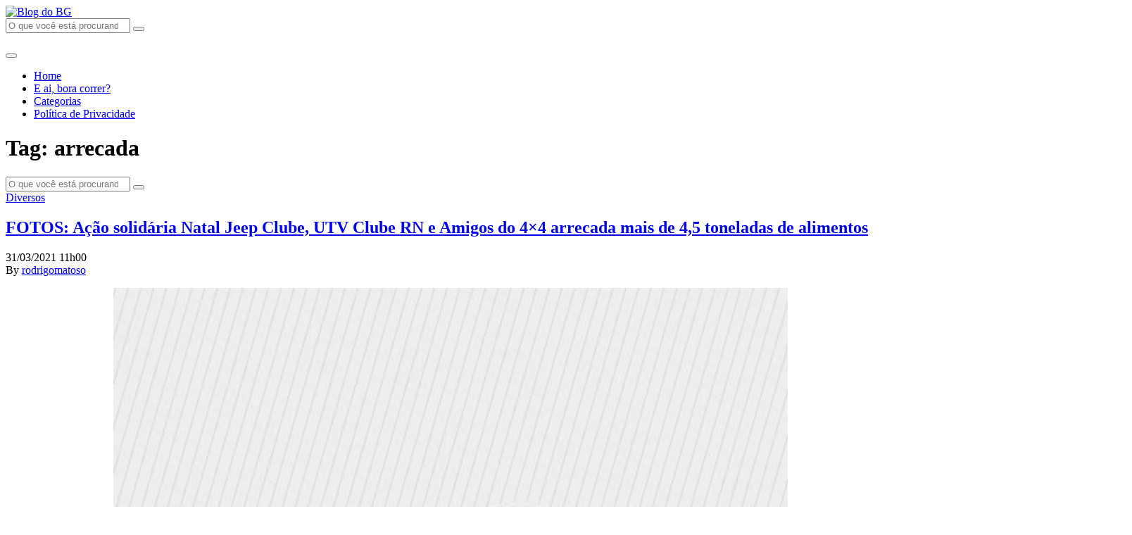

--- FILE ---
content_type: text/html; charset=UTF-8
request_url: https://www.blogdobg.com.br/tag/arrecada/
body_size: 28626
content:
<!doctype html>
<html lang="pt-BR">
  <head>
  <meta charset="utf-8">
  <meta http-equiv="x-ua-compatible" content="ie=edge">
  <meta name="viewport" content="width=device-width, initial-scale=1, shrink-to-fit=no">
  <!-- Google Tag Manager -->
  <script>(function(w,d,s,l,i){w[l]=w[l]||[];w[l].push({'gtm.start':
  new Date().getTime(),event:'gtm.js'});var f=d.getElementsByTagName(s)[0],
  j=d.createElement(s),dl=l!='dataLayer'?'&l='+l:'';j.async=true;j.src=
  'https://www.googletagmanager.com/gtm.js?id='+i+dl;f.parentNode.insertBefore(j,f);
  })(window,document,'script','dataLayer','GTM-PQ5GHFKT');</script>
  <!-- End Google Tag Manager -->
  <link rel="preconnect" href="https://fonts.gstatic.com">
  <link href="https://fonts.googleapis.com/css2?family=Alfa+Slab+One&family=Open+Sans:ital,wght@0,400;0,600;0,700;1,400;1,600;1,700&display=swap" rel="stylesheet">

  <script async src="https://securepubads.g.doubleclick.net/tag/js/gpt.js"></script>
  <script type="text/javascript" async src="https://d335luupugsy2.cloudfront.net/js/loader-scripts/b7974cd6-791b-4aac-9d97-41a952b667f1-loader.js" ></script>
  <script>
      var googletag = googletag || {};
      googletag.cmd = googletag.cmd || [];

      googletag.cmd.push(function() {
        var DFP_Slots = [];

        //Sidebar
        DFP_Slots.push(googletag.defineSlot('/21634872791/barra-lateral-superior', [300, 250], 'sidebar-01').addService(googletag.pubads()));
        DFP_Slots.push(googletag.defineSlot('/21634872791/bloco-lateral-meio', [300, 250], 'sidebar-02').addService(googletag.pubads()));
        DFP_Slots.push(googletag.defineSlot('/21634872791/barra-lateral-inferior', [300, 250], 'sidebar-03').addService(googletag.pubads()));


        if (screen.width < 768) { //Mobile
          // envelopamento
          if (screen.width < 480) {
            DFP_Slots.push(googletag.defineSlot('/21634872791/envelopamento-expandido', [300, 250], 'envelopamento-expandido').addService(googletag.pubads()));
            DFP_Slots.push(googletag.defineSlot('/21634872791/envelopamento-reduzido', [300, 25], 'envelopamento-reduzido').addService(googletag.pubads()));
          }else{
            DFP_Slots.push(googletag.defineSlot('/21634872791/envelopamento-expandido', [480, 400], 'envelopamento-expandido').addService(googletag.pubads()));
            DFP_Slots.push(googletag.defineSlot('/21634872791/envelopamento-reduzido', [480, 40], 'envelopamento-reduzido').addService(googletag.pubads()));
          }
          
          // Entre-Post Fixo para o Mobile
          DFP_Slots.push(googletag.defineSlot('/21634872791/entrepost-01-mobile', [300, 250], 'entrepost-0').addService(googletag.pubads()));
          DFP_Slots.push(googletag.defineSlot('/21634872791/entrepost-02-mobile', [300, 250], 'entrepost-1').addService(googletag.pubads()));
          DFP_Slots.push(googletag.defineSlot('/21634872791/entrepost-03-mobile', [300, 250], 'entrepost-2').addService(googletag.pubads()));
          //Demais Entre-Posts
          for (var i = 3; i <= 15; i++) {
            DFP_Slots.push(googletag.defineSlot('/21634872791/entre-posts', [[300, 250]], 'entrepost-' + i).addService(googletag.pubads()));
          }
        } else { // Desktop

          //envelopamento
          if (screen.width >= 1920) {
            DFP_Slots.push(googletag.defineSlot('/21634872791/envelopamento-expandido', [1920, 350], 'envelopamento-expandido').addService(googletag.pubads()));
            DFP_Slots.push(googletag.defineSlot('/21634872791/envelopamento-reduzido', [1920, 60], 'envelopamento-reduzido').addService(googletag.pubads()));
          }else if (screen.width <= 1920) {
            DFP_Slots.push(googletag.defineSlot('/21634872791/envelopamento-expandido', [1536, 280], 'envelopamento-expandido').addService(googletag.pubads()));
            DFP_Slots.push(googletag.defineSlot('/21634872791/envelopamento-reduzido', [1536, 48], 'envelopamento-reduzido').addService(googletag.pubads()));
          }else if (screen.width <= 1536) {
            DFP_Slots.push(googletag.defineSlot('/21634872791/envelopamento-expandido', [1024, 187], 'envelopamento-expandido').addService(googletag.pubads()));
            DFP_Slots.push(googletag.defineSlot('/21634872791/envelopamento-reduzido', [1024, 32], 'envelopamento-reduzido').addService(googletag.pubads()));
          }else if (screen.width <= 1024) {
            DFP_Slots.push(googletag.defineSlot('/21634872791/envelopamento-expandido', [768, 140], 'envelopamento-expandido').addService(googletag.pubads()));
            DFP_Slots.push(googletag.defineSlot('/21634872791/envelopamento-reduzido', [768, 24], 'envelopamento-reduzido').addService(googletag.pubads()));
          }

          for (var i = 1; i <= 16; i++) {
            DFP_Slots.push(googletag.defineSlot('/21634872791/entre-posts', [[750, 200]], 'entrepost-' + i).addService(googletag.pubads()));
          }
        }

        googletag.pubads().enableSingleRequest();
        googletag.pubads().collapseEmptyDivs();
        googletag.enableServices();
      });
  </script>

  <meta name='robots' content='index, follow, max-image-preview:large, max-snippet:-1, max-video-preview:-1' />

	<!-- This site is optimized with the Yoast SEO plugin v18.0 - https://yoast.com/wordpress/plugins/seo/ -->
	<title>Arquivo para arrecada - Blog do BG</title>
	<link rel="canonical" href="https://www.blogdobg.com.br/tag/arrecada/" />
	<meta property="og:locale" content="pt_BR" />
	<meta property="og:type" content="article" />
	<meta property="og:title" content="Arquivo para arrecada - Blog do BG" />
	<meta property="og:url" content="https://www.blogdobg.com.br/tag/arrecada/" />
	<meta property="og:site_name" content="Blog do BG" />
	<meta property="og:image" content="https://assets.blogdobg.com.br/uploads/2021/04/Modelo-2.png" />
	<meta property="og:image:width" content="800" />
	<meta property="og:image:height" content="600" />
	<meta property="og:image:type" content="image/png" />
	<script type="application/ld+json" class="yoast-schema-graph">{"@context":"https://schema.org","@graph":[{"@type":"Organization","@id":"https://www.blogdobg.com.br/#organization","name":"Blog do BG","url":"https://www.blogdobg.com.br/","sameAs":["https://www.facebook.com/blogdobg/","https://www.instagram.com/blogdobg","https://www.youtube.com/channel/UCatyQUKZcO4jF0dzYbo5nSA","https://twitter.com/BlogdoBG"],"logo":{"@type":"ImageObject","@id":"https://www.blogdobg.com.br/#logo","inLanguage":"pt-BR","url":"https://assets.blogdobg.com.br/uploads/2021/04/logo-icon-dark-blue.png","contentUrl":"https://assets.blogdobg.com.br/uploads/2021/04/logo-icon-dark-blue.png","width":452,"height":306,"caption":"Blog do BG"},"image":{"@id":"https://www.blogdobg.com.br/#logo"}},{"@type":"WebSite","@id":"https://www.blogdobg.com.br/#website","url":"https://www.blogdobg.com.br/","name":"Blog do BG","description":"O blog mais acessado do RN","publisher":{"@id":"https://www.blogdobg.com.br/#organization"},"potentialAction":[{"@type":"SearchAction","target":{"@type":"EntryPoint","urlTemplate":"https://www.blogdobg.com.br/?s={search_term_string}"},"query-input":"required name=search_term_string"}],"inLanguage":"pt-BR"},{"@type":"CollectionPage","@id":"https://www.blogdobg.com.br/tag/arrecada/#webpage","url":"https://www.blogdobg.com.br/tag/arrecada/","name":"Arquivo para arrecada - Blog do BG","isPartOf":{"@id":"https://www.blogdobg.com.br/#website"},"breadcrumb":{"@id":"https://www.blogdobg.com.br/tag/arrecada/#breadcrumb"},"inLanguage":"pt-BR","potentialAction":[{"@type":"ReadAction","target":["https://www.blogdobg.com.br/tag/arrecada/"]}]},{"@type":"BreadcrumbList","@id":"https://www.blogdobg.com.br/tag/arrecada/#breadcrumb","itemListElement":[{"@type":"ListItem","position":1,"name":"Inicial","item":"https://www.blogdobg.com.br/"},{"@type":"ListItem","position":2,"name":"arrecada"}]}]}</script>
	<!-- / Yoast SEO plugin. -->


<link rel='dns-prefetch' href='//www.blogdobg.com.br' />
<link rel='dns-prefetch' href='//s.w.org' />
<link rel='dns-prefetch' href='//assets.blogdobg.com.br' />
<link rel="alternate" type="application/rss+xml" title="Feed de tag para Blog do BG &raquo; arrecada" href="https://www.blogdobg.com.br/tag/arrecada/feed/" />
		<script type="text/javascript">
			window._wpemojiSettings = {"baseUrl":"https:\/\/s.w.org\/images\/core\/emoji\/13.1.0\/72x72\/","ext":".png","svgUrl":"https:\/\/s.w.org\/images\/core\/emoji\/13.1.0\/svg\/","svgExt":".svg","source":{"concatemoji":"https:\/\/www.blogdobg.com.br\/wp-includes\/js\/wp-emoji-release.min.js?ver=5.8.1"}};
			!function(e,a,t){var n,r,o,i=a.createElement("canvas"),p=i.getContext&&i.getContext("2d");function s(e,t){var a=String.fromCharCode;p.clearRect(0,0,i.width,i.height),p.fillText(a.apply(this,e),0,0);e=i.toDataURL();return p.clearRect(0,0,i.width,i.height),p.fillText(a.apply(this,t),0,0),e===i.toDataURL()}function c(e){var t=a.createElement("script");t.src=e,t.defer=t.type="text/javascript",a.getElementsByTagName("head")[0].appendChild(t)}for(o=Array("flag","emoji"),t.supports={everything:!0,everythingExceptFlag:!0},r=0;r<o.length;r++)t.supports[o[r]]=function(e){if(!p||!p.fillText)return!1;switch(p.textBaseline="top",p.font="600 32px Arial",e){case"flag":return s([127987,65039,8205,9895,65039],[127987,65039,8203,9895,65039])?!1:!s([55356,56826,55356,56819],[55356,56826,8203,55356,56819])&&!s([55356,57332,56128,56423,56128,56418,56128,56421,56128,56430,56128,56423,56128,56447],[55356,57332,8203,56128,56423,8203,56128,56418,8203,56128,56421,8203,56128,56430,8203,56128,56423,8203,56128,56447]);case"emoji":return!s([10084,65039,8205,55357,56613],[10084,65039,8203,55357,56613])}return!1}(o[r]),t.supports.everything=t.supports.everything&&t.supports[o[r]],"flag"!==o[r]&&(t.supports.everythingExceptFlag=t.supports.everythingExceptFlag&&t.supports[o[r]]);t.supports.everythingExceptFlag=t.supports.everythingExceptFlag&&!t.supports.flag,t.DOMReady=!1,t.readyCallback=function(){t.DOMReady=!0},t.supports.everything||(n=function(){t.readyCallback()},a.addEventListener?(a.addEventListener("DOMContentLoaded",n,!1),e.addEventListener("load",n,!1)):(e.attachEvent("onload",n),a.attachEvent("onreadystatechange",function(){"complete"===a.readyState&&t.readyCallback()})),(n=t.source||{}).concatemoji?c(n.concatemoji):n.wpemoji&&n.twemoji&&(c(n.twemoji),c(n.wpemoji)))}(window,document,window._wpemojiSettings);
		</script>
		<style type="text/css">
img.wp-smiley,
img.emoji {
	display: inline !important;
	border: none !important;
	box-shadow: none !important;
	height: 1em !important;
	width: 1em !important;
	margin: 0 .07em !important;
	vertical-align: -0.1em !important;
	background: none !important;
	padding: 0 !important;
}
</style>
	<link rel='stylesheet' id='wp-block-library-css'  href='https://www.blogdobg.com.br/wp-includes/css/dist/block-library/style.min.css?ver=5.8.1' type='text/css' media='all' />
<style id='elasticpress-related-posts-style-inline-css' type='text/css'>
.editor-styles-wrapper .wp-block-elasticpress-related-posts ul,.wp-block-elasticpress-related-posts ul{list-style-type:none;padding:0}.editor-styles-wrapper .wp-block-elasticpress-related-posts ul li a>div{display:inline}

</style>
<link rel='stylesheet' id='my-plugin-css'  href='https://www.blogdobg.com.br/wp-content/mu-plugins/blogdobg/public/css/my-plugin-public.css?ver=1.0.0' type='text/css' media='all' />
<link rel='stylesheet' id='dashicons-css'  href='https://www.blogdobg.com.br/wp-includes/css/dashicons.min.css?ver=5.8.1' type='text/css' media='all' />
<link rel='stylesheet' id='post-views-counter-frontend-css'  href='https://www.blogdobg.com.br/wp-content/plugins/post-views-counter/css/frontend.css?ver=1.3.6' type='text/css' media='all' />
<link rel='stylesheet' id='toplytics-css'  href='https://www.blogdobg.com.br/wp-content/plugins/toplytics/components/../resources/frontend/css/toplytics-public.css?ver=4.0.6' type='text/css' media='all' />
<link rel='stylesheet' id='elasticpress-autosuggest-css'  href='https://www.blogdobg.com.br/wp-content/plugins/elasticpress/dist/css/autosuggest-styles.css?ver=c8c6023b345f6f95c1e8' type='text/css' media='all' />
<link rel='stylesheet' id='searchterm-highlighting-css'  href='https://www.blogdobg.com.br/wp-content/plugins/elasticpress/dist/css/highlighting-styles.css?ver=252562c4ed9241547293' type='text/css' media='all' />
<link rel='stylesheet' id='sage/main.css-css'  href='https://www.blogdobg.com.br/wp-content/themes/blogdobg-v4/dist/styles/main_9fe6a322.css' type='text/css' media='all' />
<script type='text/javascript' src='https://www.blogdobg.com.br/wp-includes/js/jquery/jquery.min.js?ver=3.6.0' id='jquery-core-js'></script>
<script type='text/javascript' src='https://www.blogdobg.com.br/wp-includes/js/jquery/jquery-migrate.min.js?ver=3.3.2' id='jquery-migrate-js'></script>
<script type='text/javascript' src='https://www.blogdobg.com.br/wp-content/mu-plugins/blogdobg/public/js/my-plugin-public.js?ver=1.0.0' id='my-plugin-js'></script>
<link rel="https://api.w.org/" href="https://www.blogdobg.com.br/wp-json/" /><link rel="alternate" type="application/json" href="https://www.blogdobg.com.br/wp-json/wp/v2/tags/131082" /><link rel="EditURI" type="application/rsd+xml" title="RSD" href="https://www.blogdobg.com.br/xmlrpc.php?rsd" />
<link rel="wlwmanifest" type="application/wlwmanifest+xml" href="https://www.blogdobg.com.br/wp-includes/wlwmanifest.xml" /> 
<meta name="generator" content="WordPress 5.8.1" />
<link rel="icon" href="https://assets.blogdobg.com.br/uploads/2021/04/favicon-32x32-1.png" sizes="32x32" />
<link rel="icon" href="https://assets.blogdobg.com.br/uploads/2021/04/favicon-32x32-1.png" sizes="192x192" />
<link rel="apple-touch-icon" href="https://assets.blogdobg.com.br/uploads/2021/04/favicon-32x32-1.png" />
<meta name="msapplication-TileImage" content="https://assets.blogdobg.com.br/uploads/2021/04/favicon-32x32-1.png" />
</head>
  <body class="archive tag tag-arrecada tag-131082 app-data index-data archive-data tag-data tag-131082-data tag-arrecada-data">
    <div class="wrap" role="document">
            <!-- Google Tag Manager (noscript) -->
<noscript><iframe src="https://www.googletagmanager.com/ns.html?id=GTM-PQ5GHFKT"
    height="0" width="0" style="display:none;visibility:hidden"></iframe></noscript>
    <!-- End Google Tag Manager (noscript) -->
<div class="topbar fixed-top">
  <div class="container">
    <nav class="navbar">
      <a class="navbar-brand" href="https://www.blogdobg.com.br/">
        <picture>
          <source src="https://www.blogdobg.com.br/wp-content/themes/blogdobg-v4/dist/images/logo11anos_fb18a4cd.png" type="image/png" />
          <img
            src="https://www.blogdobg.com.br/wp-content/themes/blogdobg-v4/dist/images/logo11anos_fb18a4cd.png"
            alt="Blog do BG"
            class="navbar-brand-logo"
          />
        </picture>
      </a>

      <div class="navbar-search d-none d-lg-block mx-4 pb-3">
        <form id="search-form" class="search-form" action="https://www.blogdobg.com.br/" method="get" role="search">
        <input type="search" class="form-control form-control-lg search-form-input" placeholder="O que você está procurando?" name="s" id="s">
        <button type="submit" id="search-form-submit" class="btn search-form-submit">
            <i class="far fa-search"></i>
        </button>
    </form>
      </div>

      <div class="navbar-ten-years mr-2 mr-md-4">
        <picture>
          <source src="https://www.blogdobg.com.br/wp-content/themes/blogdobg-v4/dist/images/topo_14anos_28673a02.png" type="image/png" />
          <img
            src="https://www.blogdobg.com.br/wp-content/themes/blogdobg-v4/dist/images/topo_14anos_28673a02.png"
            alt=""
            class="navbar-ten-years-logo"
          />
        </picture>
      </div>

      <button class="navbar-toggler" data-toggle="collapse" data-target="#topbar-nav" aria-controls="topbar-nav" aria-expanded="false" aria-label="Toggle navigation">
        <i class="fal fa-bars"></i>
      </button>

              <div id="topbar-nav" class="collapse navbar-collapse"><ul id="menu-primary-navigation" class="navbar-nav ml-auto"><li itemscope="itemscope" itemtype="https://www.schema.org/SiteNavigationElement" id="menu-item-709705" class="menu-item menu-item-type-custom menu-item-object-custom menu-item-709705 nav-item"><a title="Home" href="/" class="nav-link">Home</a></li>
<li itemscope="itemscope" itemtype="https://www.schema.org/SiteNavigationElement" id="menu-item-483540" class="menu-item menu-item-type-post_type_archive menu-item-object-boracorrer menu-item-483540 nav-item"><a title="E ai, bora correr?" href="https://www.blogdobg.com.br/bora-correr/" class="nav-link">E ai, bora correr?</a></li>
<li itemscope="itemscope" itemtype="https://www.schema.org/SiteNavigationElement" id="menu-item-466693" class="menu-item menu-item-type-post_type menu-item-object-page menu-item-466693 nav-item"><a title="Categorias" href="https://www.blogdobg.com.br/categorias/" class="nav-link">Categorias</a></li>
<li itemscope="itemscope" itemtype="https://www.schema.org/SiteNavigationElement" id="menu-item-466695" class="menu-item menu-item-type-post_type menu-item-object-page menu-item-466695 nav-item"><a title="Política de Privacidade" href="https://www.blogdobg.com.br/politica-de-privacidade/" class="nav-link">Política de Privacidade</a></li>
</ul></div>
          </nav>
  </div>
</div>

<div id='envelopamento-reduzido' class="banner banner-default banner-mini banner-fixed">
    <script>
      googletag.cmd.push(function() { googletag.display('envelopamento-reduzido'); });
    </script>
  </div>

      <div class="content container mt-4 mb-5">
        <div class="row">
          <main class="main mb-4">
              <div class="d-block d-md-none col-12 no-padding align-items-center">
    <div id="entrepost-0" class="mb-4 d-flex align-items-center justify-content-center">
      <script>
        googletag.cmd.push(function() {
          googletag.display("entrepost-0");
        });
      </script>
    </div>
  </div>

  <div class="page-header">
  <h1 class="page-title">
    Tag: arrecada
  </h1>
</div>

  <div class="d-flex d-lg-none w-100 mb-4">
    <form id="search-form" class="search-form" action="https://www.blogdobg.com.br/" method="get" role="search">
        <input type="search" class="form-control form-control-lg search-form-input" placeholder="O que você está procurando?" name="s" id="s">
        <button type="submit" id="search-form-submit" class="btn search-form-submit">
            <i class="far fa-search"></i>
        </button>
    </form>
  </div>

  
       <div class="mb-4">
      <article class="post-709138 post type-post status-publish format-standard hentry category-diversos tag-4-5-toneladas tag-acao tag-alimentos tag-amigos-do-4x4 tag-arrecada tag-natal-jeep-clube tag-solidaria tag-utv-clube-rn">
  <header class="mb-4">
    <a href="https://www.blogdobg.com.br/category/diversos/" class="category-badge mb-2">
    Diversos
  </a>

    <h2 class="entry-title">
      <a href="https://www.blogdobg.com.br/fotos-acao-solidaria-natal-jeep-clube-utv-clube-rn-e-amigos-do-4x4-arrecada-mais-de-45-toneladas-de-alimentos/">
        FOTOS: Ação solidária Natal Jeep Clube, UTV Clube RN e Amigos do 4&#215;4 arrecada mais de 4,5 toneladas de alimentos
      </a>
    </h2>
    <div class="d-flex align-items-center mb-2 small">
  <time class="updated mr-1" datetime="2021-03-31T14:00:19+00:00">
    31/03/2021 11h00
  </time>
</div>
<span class="byline author vcard d-none">
  By <a href="https://www.blogdobg.com.br/author/rodrigomatoso/" rel="author" class="fn">
    rodrigomatoso
  </a>
</span>
  </header>
  <div class="entry-content mb-4">
    <div class="entry-thumbnail d-none">
      
    </div>

    <p style="text-align: center;"><strong><img loading="lazy" class="lazy lazy-hidden alignnone size-full wp-image-709139" src="https://assets.blogdobg.com.br/uploads/2021/04/image-placeholder.jpg" data-lazy-type="image" data-lazy-src="https://assets.blogdobg.com.br/uploads/2021/03/IMG-20210331-WA0009.jpg" alt="" width="958" height="1280" data-lazy-srcset="https://assets.blogdobg.com.br/uploads/2021/03/IMG-20210331-WA0009.jpg 958w, https://assets.blogdobg.com.br/uploads/2021/03/IMG-20210331-WA0009-225x300.jpg 225w, https://assets.blogdobg.com.br/uploads/2021/03/IMG-20210331-WA0009-768x1026.jpg 768w, https://assets.blogdobg.com.br/uploads/2021/03/IMG-20210331-WA0009-766x1024.jpg 766w" data-lazy-sizes="(max-width: 958px) 100vw, 958px" /><noscript><img loading="lazy" class="alignnone size-full wp-image-709139" src="https://assets.blogdobg.com.br/uploads/2021/03/IMG-20210331-WA0009.jpg" alt="" width="958" height="1280" srcset="https://assets.blogdobg.com.br/uploads/2021/03/IMG-20210331-WA0009.jpg 958w, https://assets.blogdobg.com.br/uploads/2021/03/IMG-20210331-WA0009-225x300.jpg 225w, https://assets.blogdobg.com.br/uploads/2021/03/IMG-20210331-WA0009-768x1026.jpg 768w, https://assets.blogdobg.com.br/uploads/2021/03/IMG-20210331-WA0009-766x1024.jpg 766w" sizes="(max-width: 958px) 100vw, 958px" /></noscript> <img loading="lazy" class="lazy lazy-hidden alignnone size-full wp-image-709140" src="https://assets.blogdobg.com.br/uploads/2021/04/image-placeholder.jpg" data-lazy-type="image" data-lazy-src="https://assets.blogdobg.com.br/uploads/2021/03/IMG-20210331-WA0010.jpg" alt="" width="958" height="1280" data-lazy-srcset="https://assets.blogdobg.com.br/uploads/2021/03/IMG-20210331-WA0010.jpg 958w, https://assets.blogdobg.com.br/uploads/2021/03/IMG-20210331-WA0010-225x300.jpg 225w, https://assets.blogdobg.com.br/uploads/2021/03/IMG-20210331-WA0010-768x1026.jpg 768w, https://assets.blogdobg.com.br/uploads/2021/03/IMG-20210331-WA0010-766x1024.jpg 766w" data-lazy-sizes="(max-width: 958px) 100vw, 958px" /><noscript><img loading="lazy" class="alignnone size-full wp-image-709140" src="https://assets.blogdobg.com.br/uploads/2021/03/IMG-20210331-WA0010.jpg" alt="" width="958" height="1280" srcset="https://assets.blogdobg.com.br/uploads/2021/03/IMG-20210331-WA0010.jpg 958w, https://assets.blogdobg.com.br/uploads/2021/03/IMG-20210331-WA0010-225x300.jpg 225w, https://assets.blogdobg.com.br/uploads/2021/03/IMG-20210331-WA0010-768x1026.jpg 768w, https://assets.blogdobg.com.br/uploads/2021/03/IMG-20210331-WA0010-766x1024.jpg 766w" sizes="(max-width: 958px) 100vw, 958px" /></noscript> <img loading="lazy" class="lazy lazy-hidden alignnone size-full wp-image-709141" src="https://assets.blogdobg.com.br/uploads/2021/04/image-placeholder.jpg" data-lazy-type="image" data-lazy-src="https://assets.blogdobg.com.br/uploads/2021/03/IMG-20210331-WA0011.jpg" alt="" width="958" height="1280" data-lazy-srcset="https://assets.blogdobg.com.br/uploads/2021/03/IMG-20210331-WA0011.jpg 958w, https://assets.blogdobg.com.br/uploads/2021/03/IMG-20210331-WA0011-225x300.jpg 225w, https://assets.blogdobg.com.br/uploads/2021/03/IMG-20210331-WA0011-768x1026.jpg 768w, https://assets.blogdobg.com.br/uploads/2021/03/IMG-20210331-WA0011-766x1024.jpg 766w" data-lazy-sizes="(max-width: 958px) 100vw, 958px" /><noscript><img loading="lazy" class="alignnone size-full wp-image-709141" src="https://assets.blogdobg.com.br/uploads/2021/03/IMG-20210331-WA0011.jpg" alt="" width="958" height="1280" srcset="https://assets.blogdobg.com.br/uploads/2021/03/IMG-20210331-WA0011.jpg 958w, https://assets.blogdobg.com.br/uploads/2021/03/IMG-20210331-WA0011-225x300.jpg 225w, https://assets.blogdobg.com.br/uploads/2021/03/IMG-20210331-WA0011-768x1026.jpg 768w, https://assets.blogdobg.com.br/uploads/2021/03/IMG-20210331-WA0011-766x1024.jpg 766w" sizes="(max-width: 958px) 100vw, 958px" /></noscript> <img loading="lazy" class="lazy lazy-hidden alignnone size-full wp-image-709142" src="https://assets.blogdobg.com.br/uploads/2021/04/image-placeholder.jpg" data-lazy-type="image" data-lazy-src="https://assets.blogdobg.com.br/uploads/2021/03/IMG-20210331-WA0012.jpg" alt="" width="958" height="1280" data-lazy-srcset="https://assets.blogdobg.com.br/uploads/2021/03/IMG-20210331-WA0012.jpg 958w, https://assets.blogdobg.com.br/uploads/2021/03/IMG-20210331-WA0012-225x300.jpg 225w, https://assets.blogdobg.com.br/uploads/2021/03/IMG-20210331-WA0012-768x1026.jpg 768w, https://assets.blogdobg.com.br/uploads/2021/03/IMG-20210331-WA0012-766x1024.jpg 766w" data-lazy-sizes="(max-width: 958px) 100vw, 958px" /><noscript><img loading="lazy" class="alignnone size-full wp-image-709142" src="https://assets.blogdobg.com.br/uploads/2021/03/IMG-20210331-WA0012.jpg" alt="" width="958" height="1280" srcset="https://assets.blogdobg.com.br/uploads/2021/03/IMG-20210331-WA0012.jpg 958w, https://assets.blogdobg.com.br/uploads/2021/03/IMG-20210331-WA0012-225x300.jpg 225w, https://assets.blogdobg.com.br/uploads/2021/03/IMG-20210331-WA0012-768x1026.jpg 768w, https://assets.blogdobg.com.br/uploads/2021/03/IMG-20210331-WA0012-766x1024.jpg 766w" sizes="(max-width: 958px) 100vw, 958px" /></noscript>Fotos: Divulgação</strong></p>
<p>Perante a situação caótica que estamos vivendo em razão da pandemia Covid-19, os grupos de Off-Road do RN (NJC, Utv Clube e diversos amigos do 4&#215;4) se sensibilizaram e começaram a arrecadar entre amigos alimentos para doação. A campanha tomou corpo e conseguiu arrecadar mais de 4,5 toneladas de alimentos.</p>
<p>Os alimentos foram distribuídos no sábado em dois comboios que sairam para destinos diferentes (interior e região metropolitana) para atingir uma maior quantidade de pessoas.</p>
<p>A turma do off-road unida, fez a diferença e conseguiu ajudar mais de 400 famílias carentes nesse momento tão difícil.</p>
<p style="text-align: center;"><strong><img loading="lazy" class="lazy lazy-hidden alignnone size-full wp-image-709145" src="https://assets.blogdobg.com.br/uploads/2021/04/image-placeholder.jpg" data-lazy-type="image" data-lazy-src="https://assets.blogdobg.com.br/uploads/2021/03/IMG-20210331-WA0015.jpg" alt="" width="1024" height="576" data-lazy-srcset="https://assets.blogdobg.com.br/uploads/2021/03/IMG-20210331-WA0015.jpg 1024w, https://assets.blogdobg.com.br/uploads/2021/03/IMG-20210331-WA0015-300x169.jpg 300w, https://assets.blogdobg.com.br/uploads/2021/03/IMG-20210331-WA0015-768x432.jpg 768w" data-lazy-sizes="(max-width: 1024px) 100vw, 1024px" /><noscript><img loading="lazy" class="alignnone size-full wp-image-709145" src="https://assets.blogdobg.com.br/uploads/2021/03/IMG-20210331-WA0015.jpg" alt="" width="1024" height="576" srcset="https://assets.blogdobg.com.br/uploads/2021/03/IMG-20210331-WA0015.jpg 1024w, https://assets.blogdobg.com.br/uploads/2021/03/IMG-20210331-WA0015-300x169.jpg 300w, https://assets.blogdobg.com.br/uploads/2021/03/IMG-20210331-WA0015-768x432.jpg 768w" sizes="(max-width: 1024px) 100vw, 1024px" /></noscript>Foto: Divulgação</strong></p>
  </div>
  <div class="entry-tags mb-1">
    <ul><li><a href="https://www.blogdobg.com.br/tag/4-5-toneladas/" rel="tag">4.5 toneladas</a></li><li><a href="https://www.blogdobg.com.br/tag/acao/" rel="tag">Ação</a></li><li><a href="https://www.blogdobg.com.br/tag/alimentos/" rel="tag">Alimentos</a></li><li><a href="https://www.blogdobg.com.br/tag/amigos-do-4x4/" rel="tag">Amigos do 4x4</a></li><li><a href="https://www.blogdobg.com.br/tag/arrecada/" rel="tag">arrecada</a></li><li><a href="https://www.blogdobg.com.br/tag/natal-jeep-clube/" rel="tag">Natal Jeep Clube</a></li><li><a href="https://www.blogdobg.com.br/tag/solidaria/" rel="tag">solidária</a></li><li><a href="https://www.blogdobg.com.br/tag/utv-clube-rn/" rel="tag">UTV Clube RN</a></li></ul>
  </div>
  <div class="d-flex flex-wrap flex-column flex-md-row w-100 justify-content-center align-items-center justify-content-md-between">
    <div class="mt-2">
      <a href="https://www.blogdobg.com.br/fotos-acao-solidaria-natal-jeep-clube-utv-clube-rn-e-amigos-do-4x4-arrecada-mais-de-45-toneladas-de-alimentos/#comentar" class="btn btn-primary btn-sm d-flex d-md-none align-items-center">
        <i class="fal fa-comment-alt-lines mr-2"></i>
        COMENTE AQUI
      </a>
      <a href="https://www.blogdobg.com.br/fotos-acao-solidaria-natal-jeep-clube-utv-clube-rn-e-amigos-do-4x4-arrecada-mais-de-45-toneladas-de-alimentos/#comentarios" class="btn btn-primary d-none d-md-flex align-items-center">
        <i class="fal fa-comment-alt-lines mr-2"></i>
        COMENTE AQUI
      </a>
    </div>

    <div class="post-social-share ml-md-auto mt-2" data-toggle="social-share" data-url="https://www.blogdobg.com.br/fotos-acao-solidaria-natal-jeep-clube-utv-clube-rn-e-amigos-do-4x4-arrecada-mais-de-45-toneladas-de-alimentos/" data-text="FOTOS: Ação solidária Natal Jeep Clube, UTV Clube RN e Amigos do 4&#215;4 arrecada mais de 4,5 toneladas de alimentos"></div>
  </div>
    <section id="comentarios" class="comments mt-4">
    <h2 class="comments-title">
      Opinião dos leitores
    </h2>

    <ol class="comments-list">
      		<li id="comment-693702" class="comment even thread-even depth-1">
			<article id="div-comment-693702" class="comment-body">
				<footer class="comment-meta">
					<div class="comment-author vcard">
												<b class="fn">ZéGado</b> <span class="says">disse:</span>					</div><!-- .comment-author -->

					<div class="comment-metadata">
						<a href="https://www.blogdobg.com.br/fotos-acao-solidaria-natal-jeep-clube-utv-clube-rn-e-amigos-do-4x4-arrecada-mais-de-45-toneladas-de-alimentos/#comment-693702"><time datetime="2021-03-31T14:46:34-03:00">31/03/2021 às 14:46</time></a>					</div><!-- .comment-metadata -->

									</footer><!-- .comment-meta -->

				<div class="comment-content">
					<p>Parabéns aos envolvidos, é estendendo a mão, que a gente se fortalece.</p>
				</div><!-- .comment-content -->

				<div class="reply"><a rel='nofollow' class='comment-reply-link' href='#comment-693702' data-commentid="693702" data-postid="709138" data-belowelement="div-comment-693702" data-respondelement="respond" data-replyto="Responder para ZéGado" aria-label='Responder para ZéGado'>Responder</a></div>			</article><!-- .comment-body -->
		</li><!-- #comment-## -->
		<li id="comment-693588" class="comment odd alt thread-odd thread-alt depth-1">
			<article id="div-comment-693588" class="comment-body">
				<footer class="comment-meta">
					<div class="comment-author vcard">
												<b class="fn">Nelio</b> <span class="says">disse:</span>					</div><!-- .comment-author -->

					<div class="comment-metadata">
						<a href="https://www.blogdobg.com.br/fotos-acao-solidaria-natal-jeep-clube-utv-clube-rn-e-amigos-do-4x4-arrecada-mais-de-45-toneladas-de-alimentos/#comment-693588"><time datetime="2021-03-31T11:36:44-03:00">31/03/2021 às 11:36</time></a>					</div><!-- .comment-metadata -->

									</footer><!-- .comment-meta -->

				<div class="comment-content">
					<p>parabéns a todos! independente de ser 4&#215;4, o que vale é ajudar a quem precisa.</p>
				</div><!-- .comment-content -->

				<div class="reply"><a rel='nofollow' class='comment-reply-link' href='#comment-693588' data-commentid="693588" data-postid="709138" data-belowelement="div-comment-693588" data-respondelement="respond" data-replyto="Responder para Nelio" aria-label='Responder para Nelio'>Responder</a></div>			</article><!-- .comment-body -->
		</li><!-- #comment-## -->
		<li id="comment-693569" class="comment even thread-even depth-1">
			<article id="div-comment-693569" class="comment-body">
				<footer class="comment-meta">
					<div class="comment-author vcard">
												<b class="fn">Observador RN</b> <span class="says">disse:</span>					</div><!-- .comment-author -->

					<div class="comment-metadata">
						<a href="https://www.blogdobg.com.br/fotos-acao-solidaria-natal-jeep-clube-utv-clube-rn-e-amigos-do-4x4-arrecada-mais-de-45-toneladas-de-alimentos/#comment-693569"><time datetime="2021-03-31T11:12:13-03:00">31/03/2021 às 11:12</time></a>					</div><!-- .comment-metadata -->

									</footer><!-- .comment-meta -->

				<div class="comment-content">
					<p>Parabéns! fazendo a diferença diante da omissão do poder público.</p>
				</div><!-- .comment-content -->

				<div class="reply"><a rel='nofollow' class='comment-reply-link' href='#comment-693569' data-commentid="693569" data-postid="709138" data-belowelement="div-comment-693569" data-respondelement="respond" data-replyto="Responder para Observador RN" aria-label='Responder para Observador RN'>Responder</a></div>			</article><!-- .comment-body -->
		</li><!-- #comment-## -->
		<li id="comment-693563" class="comment odd alt thread-odd thread-alt depth-1">
			<article id="div-comment-693563" class="comment-body">
				<footer class="comment-meta">
					<div class="comment-author vcard">
												<b class="fn">Abelão</b> <span class="says">disse:</span>					</div><!-- .comment-author -->

					<div class="comment-metadata">
						<a href="https://www.blogdobg.com.br/fotos-acao-solidaria-natal-jeep-clube-utv-clube-rn-e-amigos-do-4x4-arrecada-mais-de-45-toneladas-de-alimentos/#comment-693563"><time datetime="2021-03-31T11:08:05-03:00">31/03/2021 às 11:08</time></a>					</div><!-- .comment-metadata -->

									</footer><!-- .comment-meta -->

				<div class="comment-content">
					<p>Isso é que é notícia boa!!!<br />
Valeu BG.</p>
				</div><!-- .comment-content -->

				<div class="reply"><a rel='nofollow' class='comment-reply-link' href='#comment-693563' data-commentid="693563" data-postid="709138" data-belowelement="div-comment-693563" data-respondelement="respond" data-replyto="Responder para Abelão" aria-label='Responder para Abelão'>Responder</a></div>			</article><!-- .comment-body -->
		</li><!-- #comment-## -->

    </ol>
  </section>

  <section id="comentar" class="comments mt-4 d-none">
    <h2 class="comments-title">
      Comente aqui
    </h2>

    <div class="comments-form">
      	<div id="respond" class="comment-respond">
		<h3 id="reply-title" class="comment-reply-title">Deixe um comentário <small><a rel="nofollow" id="cancel-comment-reply-link" href="/tag/arrecada/#respond" style="display:none;">Cancelar resposta</a></small></h3><form action="https://www.blogdobg.com.br/wp-comments-post.php" method="post" id="commentform" class="comment-form" novalidate><p class="comment-notes"><span id="email-notes">O seu endereço de e-mail não será publicado.</span> Campos obrigatórios são marcados com <span class="required">*</span></p><p class="comment-form-comment"><label for="comment">Comentário</label> <textarea id="comment" name="comment" cols="45" rows="8" maxlength="65525" required="required"></textarea></p><p class="comment-form-author"><label for="author">Nome <span class="required">*</span></label> <input id="author" name="author" type="text" value="" size="30" maxlength="245" required='required' /></p>
<p class="comment-form-email"><label for="email">E-mail <span class="required">*</span></label> <input id="email" name="email" type="email" value="" size="30" maxlength="100" aria-describedby="email-notes" required='required' /></p>
<p class="comment-form-url"><label for="url">Site</label> <input id="url" name="url" type="url" value="" size="30" maxlength="200" /></p>
<p class="comment-form-cookies-consent"><input id="wp-comment-cookies-consent" name="wp-comment-cookies-consent" type="checkbox" value="yes" /> <label for="wp-comment-cookies-consent">Salvar meus dados neste navegador para a próxima vez que eu comentar.</label></p>
<p class="form-submit"><input name="submit" type="submit" id="submit" class="submit" value="Publicar comentário" /> <input type='hidden' name='comment_post_ID' value='709138' id='comment_post_ID' />
<input type='hidden' name='comment_parent' id='comment_parent' value='0' />
</p><p style="display: none;"><input type="hidden" id="akismet_comment_nonce" name="akismet_comment_nonce" value="49698d10f5" /></p><input type="hidden" id="ak_js" name="ak_js" value="31"/><textarea name="ak_hp_textarea" cols="45" rows="8" maxlength="100" style="display: none !important;"></textarea></form>	</div><!-- #respond -->
	    </div>
  </section>

</article>
    </div>

          <div class="d-block col-12 no-padding align-items-center">
        <div id="entrepost-1" class="mb-4 d-flex align-items-center justify-content-center">
          <script>
            googletag.cmd.push(function() {
              googletag.display("entrepost-1");
            });
          </script>
        </div>
      </div>
    
           <div class="mb-4">
      <article class="post-694379 post type-post status-publish format-standard hentry category-economia category-financas tag-16785 tag-arrecada tag-r-6-2-bilhoes tag-receitas-proprias tag-rio-grande-do-norte">
  <header class="mb-4">
    <a href="https://www.blogdobg.com.br/category/economia/" class="category-badge mb-2">
    Economia
  </a>

    <h2 class="entry-title">
      <a href="https://www.blogdobg.com.br/rio-grande-do-norte-arrecada-r-62-bilhoes-em-receitas-proprias-durante-o-ano-de-2020/">
        Rio Grande do Norte arrecada R$ 6,2 bilhões em receitas próprias durante o ano de 2020
      </a>
    </h2>
    <div class="d-flex align-items-center mb-2 small">
  <time class="updated mr-1" datetime="2021-02-11T20:00:05+00:00">
    11/02/2021 17h00
  </time>
</div>
<span class="byline author vcard d-none">
  By <a href="https://www.blogdobg.com.br/author/rodrigomatoso/" rel="author" class="fn">
    rodrigomatoso
  </a>
</span>
  </header>
  <div class="entry-content mb-4">
    <div class="entry-thumbnail d-none">
      
    </div>

    <p style="text-align: center;"><strong><img loading="lazy" class="lazy lazy-hidden size-full wp-image-694381 aligncenter" src="https://assets.blogdobg.com.br/uploads/2021/04/image-placeholder.jpg" data-lazy-type="image" data-lazy-src="https://assets.blogdobg.com.br/uploads/2021/02/IMG-20190503-WA0023.jpg" alt="" width="405" height="608" data-lazy-srcset="https://assets.blogdobg.com.br/uploads/2021/02/IMG-20190503-WA0023.jpg 405w, https://assets.blogdobg.com.br/uploads/2021/02/IMG-20190503-WA0023-200x300.jpg 200w" data-lazy-sizes="(max-width: 405px) 100vw, 405px" /><noscript><img loading="lazy" class="size-full wp-image-694381 aligncenter" src="https://assets.blogdobg.com.br/uploads/2021/02/IMG-20190503-WA0023.jpg" alt="" width="405" height="608" srcset="https://assets.blogdobg.com.br/uploads/2021/02/IMG-20190503-WA0023.jpg 405w, https://assets.blogdobg.com.br/uploads/2021/02/IMG-20190503-WA0023-200x300.jpg 200w" sizes="(max-width: 405px) 100vw, 405px" /></noscript>Foto: Divulgação</strong></p>
<p>O Rio Grande do Norte encerrou o ano de 2020 com um aumento de 1,6% na arrecadação das receitas próprias em relação ao ano anterior. Foram recolhidos R$ 6,2 bilhões em tributos contra R$ 6,1 bilhões, arrecadados em 2019. O crescimento, no entanto, ficou bem abaixo da inflação oficial do período, medida pelo Índice Nacional de Preços ao Consumidor Amplo (IPCA), que foi de 4,52%. Com o Imposto sobre Operações relativas à Circulação de Mercadorias e Prestação de Serviços de Transporte Interestadual e Intermunicipal e de Comunicação (ICMS), o estado recolheu R$ 5,8 bilhões, frente aos R$ 5,6 bilhões arrecadados em 2019.</p>
<p>Os dados constam na 15ª edição do Boletim Mensal da Receita Estadual, divulgada nesta quinta-feira (11) pela Secretaria Estadual de Tributação (SET-RN). O informativo com os dados detalhados está disponível no endereço http://www.set.rn.gov.br/contentProducao/aplicacao/set_v2/principal/gerados/boletins-covid19.asp</p>
<p>Três fatores foram decisivos para o resultado: a intensa movimentação econômica após a retomada das atividades econômicas, a realização do Programa de Incentivo à Regularização Fiscal (o Super Refis) e uma série de ações adotadas pela Secretaria Estadual de Tributação para melhorar as malhas fiscais, ciclos de cobrança e negociações de débitos tributários. Lançado em novembro, o Super Refis contribuiu com um acréscimo de R$ 72 milhões na arrecadação global de 2020 (sem levar em consideração o arrecadado na Dívida Ativa).</p>
<p><strong>Medidas Governamentais</strong></p>
<p>As estratégias e ações tomadas pelo Governo do Estado foram determinantes para manter os níveis de arrecadação em 2020, ano marcado pela pandemia da Covid-19 e retração do consumo nos primeiros meses. A governadora Fátima Bezerra também adotou uma série de estímulos ao setor produtivo, com o programa RN Cresce Mais, que influenciaram diretamente o aquecimento das atividades econômicas. Para se ter uma ideia, o mês de dezembro foi o melhor dos últimos tempos. Foi registrado em um total de mais de um milhão de operações comerciais, cujos valores médios foram de R$ 367,6 milhões por dia.</p>
<p>“Esse desempenho, em um ano tão complicado sob todos os aspectos, foi positivo devido às medidas tomadas pelo governo, como o RN Cresce Mais, que estabeleceu políticas de incentivo ao desenvolvimento e uma das principais foi o Super Refis. Esse instrumento possibilitou que a arrecadação, mesmo inferior à inflação, fosse superior a de 2019”, explica o secretário estadual de Tributação, Carlos Eduardo Xavier.</p>
<p><strong>Evolução do ICMS</strong></p>
<p>O Boletim da SET-RN mostra ainda que a evolução da arrecadação do principal tributo que compõe as receitas próprias estaduais, o ICMS, durante o período da pandemia. Verificou-se que houve um crescimento real a partir de agosto, somente no mês de dezembro foi possível recuperar todas as perdas de 2020, fechando o exercício com saldo positivo em relação a 2019. No acumulado do ano passado, o Rio Grande do Norte recolheu R$ 5,6 bilhões desse imposto, contra R$ 5,8 bilhões no ano anterior. Um aumento próximo a 1,75%.</p>
<p>O informativo também traz dados da arrecadação de receitas próprias, ICMS, IPVA, ITCD e das transações comerciais em janeiro deste ano. O total arrecadado chegou a R$ 557 milhões, um aumento de 3,5% em relação ao mesmo mês de 2020, quando o RN arrecadou R$ 538 milhões. No caso do ICMS, o crescimento foi de 3%, subindo de R$ 516 milhões para R$ 532 milhões no comparativo com janeiro deste ano com o referido mês do ano passado. Já as operações comerciais no período chegaram a 955 mil, com uma média de R$ 303,7 milhões por dia.</p>
  </div>
  <div class="entry-tags mb-1">
    <ul><li><a href="https://www.blogdobg.com.br/tag/2020/" rel="tag">2020</a></li><li><a href="https://www.blogdobg.com.br/tag/arrecada/" rel="tag">arrecada</a></li><li><a href="https://www.blogdobg.com.br/tag/r-6-2-bilhoes/" rel="tag">R$ 6.2 bilhões</a></li><li><a href="https://www.blogdobg.com.br/tag/receitas-proprias/" rel="tag">receitas próprias</a></li><li><a href="https://www.blogdobg.com.br/tag/rio-grande-do-norte/" rel="tag">Rio Grande Do Norte</a></li></ul>
  </div>
  <div class="d-flex flex-wrap flex-column flex-md-row w-100 justify-content-center align-items-center justify-content-md-between">
    <div class="mt-2">
      <a href="https://www.blogdobg.com.br/rio-grande-do-norte-arrecada-r-62-bilhoes-em-receitas-proprias-durante-o-ano-de-2020/#comentar" class="btn btn-primary btn-sm d-flex d-md-none align-items-center">
        <i class="fal fa-comment-alt-lines mr-2"></i>
        COMENTE AQUI
      </a>
      <a href="https://www.blogdobg.com.br/rio-grande-do-norte-arrecada-r-62-bilhoes-em-receitas-proprias-durante-o-ano-de-2020/#comentarios" class="btn btn-primary d-none d-md-flex align-items-center">
        <i class="fal fa-comment-alt-lines mr-2"></i>
        COMENTE AQUI
      </a>
    </div>

    <div class="post-social-share ml-md-auto mt-2" data-toggle="social-share" data-url="https://www.blogdobg.com.br/rio-grande-do-norte-arrecada-r-62-bilhoes-em-receitas-proprias-durante-o-ano-de-2020/" data-text="Rio Grande do Norte arrecada R$ 6,2 bilhões em receitas próprias durante o ano de 2020"></div>
  </div>
    <section id="comentarios" class="comments mt-4">
    <h2 class="comments-title">
      Opinião dos leitores
    </h2>

    <ol class="comments-list">
      		<li id="comment-668126" class="comment even thread-even depth-1">
			<article id="div-comment-668126" class="comment-body">
				<footer class="comment-meta">
					<div class="comment-author vcard">
												<b class="fn">Brasil</b> <span class="says">disse:</span>					</div><!-- .comment-author -->

					<div class="comment-metadata">
						<a href="https://www.blogdobg.com.br/rio-grande-do-norte-arrecada-r-62-bilhoes-em-receitas-proprias-durante-o-ano-de-2020/#comment-668126"><time datetime="2021-02-12T00:51:40-03:00">12/02/2021 às 00:51</time></a>					</div><!-- .comment-metadata -->

									</footer><!-- .comment-meta -->

				<div class="comment-content">
					<p>Um dos estados que mais cobram impostos, mas as contra partidas é fumo no cidadão, esse dinheiro só serve pra pagar o funcionalismo público</p>
				</div><!-- .comment-content -->

				<div class="reply"><a rel='nofollow' class='comment-reply-link' href='#comment-668126' data-commentid="668126" data-postid="694379" data-belowelement="div-comment-668126" data-respondelement="respond" data-replyto="Responder para Brasil" aria-label='Responder para Brasil'>Responder</a></div>			</article><!-- .comment-body -->
		</li><!-- #comment-## -->
		<li id="comment-668081" class="comment odd alt thread-odd thread-alt depth-1">
			<article id="div-comment-668081" class="comment-body">
				<footer class="comment-meta">
					<div class="comment-author vcard">
												<b class="fn">Francisco de Assis</b> <span class="says">disse:</span>					</div><!-- .comment-author -->

					<div class="comment-metadata">
						<a href="https://www.blogdobg.com.br/rio-grande-do-norte-arrecada-r-62-bilhoes-em-receitas-proprias-durante-o-ano-de-2020/#comment-668081"><time datetime="2021-02-11T20:09:44-03:00">11/02/2021 às 20:09</time></a>					</div><!-- .comment-metadata -->

									</footer><!-- .comment-meta -->

				<div class="comment-content">
					<p>E cadê esse dinheiro, porque não coloca em dia o pagamento dos servidores, ou governo mentirosão, só sabe enganar o povo dados falsos</p>
				</div><!-- .comment-content -->

				<div class="reply"><a rel='nofollow' class='comment-reply-link' href='#comment-668081' data-commentid="668081" data-postid="694379" data-belowelement="div-comment-668081" data-respondelement="respond" data-replyto="Responder para Francisco de Assis" aria-label='Responder para Francisco de Assis'>Responder</a></div>			</article><!-- .comment-body -->
		</li><!-- #comment-## -->

    </ol>
  </section>

  <section id="comentar" class="comments mt-4 d-none">
    <h2 class="comments-title">
      Comente aqui
    </h2>

    <div class="comments-form">
      	<div id="respond" class="comment-respond">
		<h3 id="reply-title" class="comment-reply-title">Deixe um comentário <small><a rel="nofollow" id="cancel-comment-reply-link" href="/tag/arrecada/#respond" style="display:none;">Cancelar resposta</a></small></h3><form action="https://www.blogdobg.com.br/wp-comments-post.php" method="post" id="commentform" class="comment-form" novalidate><p class="comment-notes"><span id="email-notes">O seu endereço de e-mail não será publicado.</span> Campos obrigatórios são marcados com <span class="required">*</span></p><p class="comment-form-comment"><label for="comment">Comentário</label> <textarea id="comment" name="comment" cols="45" rows="8" maxlength="65525" required="required"></textarea></p><p class="comment-form-author"><label for="author">Nome <span class="required">*</span></label> <input id="author" name="author" type="text" value="" size="30" maxlength="245" required='required' /></p>
<p class="comment-form-email"><label for="email">E-mail <span class="required">*</span></label> <input id="email" name="email" type="email" value="" size="30" maxlength="100" aria-describedby="email-notes" required='required' /></p>
<p class="comment-form-url"><label for="url">Site</label> <input id="url" name="url" type="url" value="" size="30" maxlength="200" /></p>
<p class="comment-form-cookies-consent"><input id="wp-comment-cookies-consent" name="wp-comment-cookies-consent" type="checkbox" value="yes" /> <label for="wp-comment-cookies-consent">Salvar meus dados neste navegador para a próxima vez que eu comentar.</label></p>
<p class="form-submit"><input name="submit" type="submit" id="submit" class="submit" value="Publicar comentário" /> <input type='hidden' name='comment_post_ID' value='694379' id='comment_post_ID' />
<input type='hidden' name='comment_parent' id='comment_parent' value='0' />
</p><p style="display: none;"><input type="hidden" id="akismet_comment_nonce" name="akismet_comment_nonce" value="e474a24efa" /></p><input type="hidden" id="ak_js" name="ak_js" value="225"/><textarea name="ak_hp_textarea" cols="45" rows="8" maxlength="100" style="display: none !important;"></textarea></form>	</div><!-- #respond -->
	    </div>
  </section>

</article>
    </div>

          <div class="d-block col-12 no-padding align-items-center">
        <div id="entrepost-2" class="mb-4 d-flex align-items-center justify-content-center">
          <script>
            googletag.cmd.push(function() {
              googletag.display("entrepost-2");
            });
          </script>
        </div>
      </div>
    
           <div class="mb-4">
      <article class="post-648884 post type-post status-publish format-standard hentry category-diversos tag-drivethrudobem tag-arrecada tag-doacoes tag-mae-luiza tag-natal tag-ong tag-rn">
  <header class="mb-4">
    <a href="https://www.blogdobg.com.br/category/diversos/" class="category-badge mb-2">
    Diversos
  </a>

    <h2 class="entry-title">
      <a href="https://www.blogdobg.com.br/fotos-e-video-drivethrudobem-arrecada-doacoes-para-ong-de-mae-luiza-que-atende-cerca-de-70-criancas/">
        FOTOS E VÍDEO: #DriveThruDoBem arrecada doações para ONG de Mãe Luíza que atende cerca de 70 crianças e adolescentes
      </a>
    </h2>
    <div class="d-flex align-items-center mb-2 small">
  <time class="updated mr-1" datetime="2020-09-02T12:00:22+00:00">
    02/09/2020 09h00
  </time>
</div>
<span class="byline author vcard d-none">
  By <a href="https://www.blogdobg.com.br/author/rodrigomatoso/" rel="author" class="fn">
    rodrigomatoso
  </a>
</span>
  </header>
  <div class="entry-content mb-4">
    <div class="entry-thumbnail d-none">
      
    </div>

    <p style="text-align: center;"><strong><img loading="lazy" class="lazy lazy-hidden alignnone size-full wp-image-648886" src="https://assets.blogdobg.com.br/uploads/2021/04/image-placeholder.jpg" data-lazy-type="image" data-lazy-src="https://assets.blogdobg.com.br/uploads/2020/09/IMG-20200902-WA0001.jpg" alt="" width="1280" height="960" data-lazy-srcset="https://assets.blogdobg.com.br/uploads/2020/09/IMG-20200902-WA0001.jpg 1280w, https://assets.blogdobg.com.br/uploads/2020/09/IMG-20200902-WA0001-300x225.jpg 300w, https://assets.blogdobg.com.br/uploads/2020/09/IMG-20200902-WA0001-768x576.jpg 768w, https://assets.blogdobg.com.br/uploads/2020/09/IMG-20200902-WA0001-1024x768.jpg 1024w" data-lazy-sizes="(max-width: 1280px) 100vw, 1280px" /><noscript><img loading="lazy" class="alignnone size-full wp-image-648886" src="https://assets.blogdobg.com.br/uploads/2020/09/IMG-20200902-WA0001.jpg" alt="" width="1280" height="960" srcset="https://assets.blogdobg.com.br/uploads/2020/09/IMG-20200902-WA0001.jpg 1280w, https://assets.blogdobg.com.br/uploads/2020/09/IMG-20200902-WA0001-300x225.jpg 300w, https://assets.blogdobg.com.br/uploads/2020/09/IMG-20200902-WA0001-768x576.jpg 768w, https://assets.blogdobg.com.br/uploads/2020/09/IMG-20200902-WA0001-1024x768.jpg 1024w" sizes="(max-width: 1280px) 100vw, 1280px" /></noscript> <img loading="lazy" class="lazy lazy-hidden alignnone size-full wp-image-648887" src="https://assets.blogdobg.com.br/uploads/2021/04/image-placeholder.jpg" data-lazy-type="image" data-lazy-src="https://assets.blogdobg.com.br/uploads/2020/09/IMG-20200902-WA0002.jpg" alt="" width="1000" height="667" data-lazy-srcset="https://assets.blogdobg.com.br/uploads/2020/09/IMG-20200902-WA0002.jpg 1000w, https://assets.blogdobg.com.br/uploads/2020/09/IMG-20200902-WA0002-300x200.jpg 300w, https://assets.blogdobg.com.br/uploads/2020/09/IMG-20200902-WA0002-768x512.jpg 768w" data-lazy-sizes="(max-width: 1000px) 100vw, 1000px" /><noscript><img loading="lazy" class="alignnone size-full wp-image-648887" src="https://assets.blogdobg.com.br/uploads/2020/09/IMG-20200902-WA0002.jpg" alt="" width="1000" height="667" srcset="https://assets.blogdobg.com.br/uploads/2020/09/IMG-20200902-WA0002.jpg 1000w, https://assets.blogdobg.com.br/uploads/2020/09/IMG-20200902-WA0002-300x200.jpg 300w, https://assets.blogdobg.com.br/uploads/2020/09/IMG-20200902-WA0002-768x512.jpg 768w" sizes="(max-width: 1000px) 100vw, 1000px" /></noscript> <img loading="lazy" class="lazy lazy-hidden alignnone size-full wp-image-648888" src="https://assets.blogdobg.com.br/uploads/2021/04/image-placeholder.jpg" data-lazy-type="image" data-lazy-src="https://assets.blogdobg.com.br/uploads/2020/09/IMG-20200902-WA0009.jpg" alt="" width="1000" height="667" data-lazy-srcset="https://assets.blogdobg.com.br/uploads/2020/09/IMG-20200902-WA0009.jpg 1000w, https://assets.blogdobg.com.br/uploads/2020/09/IMG-20200902-WA0009-300x200.jpg 300w, https://assets.blogdobg.com.br/uploads/2020/09/IMG-20200902-WA0009-768x512.jpg 768w" data-lazy-sizes="(max-width: 1000px) 100vw, 1000px" /><noscript><img loading="lazy" class="alignnone size-full wp-image-648888" src="https://assets.blogdobg.com.br/uploads/2020/09/IMG-20200902-WA0009.jpg" alt="" width="1000" height="667" srcset="https://assets.blogdobg.com.br/uploads/2020/09/IMG-20200902-WA0009.jpg 1000w, https://assets.blogdobg.com.br/uploads/2020/09/IMG-20200902-WA0009-300x200.jpg 300w, https://assets.blogdobg.com.br/uploads/2020/09/IMG-20200902-WA0009-768x512.jpg 768w" sizes="(max-width: 1000px) 100vw, 1000px" /></noscript> <img loading="lazy" class="lazy lazy-hidden alignnone size-full wp-image-648889" src="https://assets.blogdobg.com.br/uploads/2021/04/image-placeholder.jpg" data-lazy-type="image" data-lazy-src="https://assets.blogdobg.com.br/uploads/2020/09/IMG-20200902-WA0012.jpg" alt="" width="1280" height="960" data-lazy-srcset="https://assets.blogdobg.com.br/uploads/2020/09/IMG-20200902-WA0012.jpg 1280w, https://assets.blogdobg.com.br/uploads/2020/09/IMG-20200902-WA0012-300x225.jpg 300w, https://assets.blogdobg.com.br/uploads/2020/09/IMG-20200902-WA0012-768x576.jpg 768w, https://assets.blogdobg.com.br/uploads/2020/09/IMG-20200902-WA0012-1024x768.jpg 1024w" data-lazy-sizes="(max-width: 1280px) 100vw, 1280px" /><noscript><img loading="lazy" class="alignnone size-full wp-image-648889" src="https://assets.blogdobg.com.br/uploads/2020/09/IMG-20200902-WA0012.jpg" alt="" width="1280" height="960" srcset="https://assets.blogdobg.com.br/uploads/2020/09/IMG-20200902-WA0012.jpg 1280w, https://assets.blogdobg.com.br/uploads/2020/09/IMG-20200902-WA0012-300x225.jpg 300w, https://assets.blogdobg.com.br/uploads/2020/09/IMG-20200902-WA0012-768x576.jpg 768w, https://assets.blogdobg.com.br/uploads/2020/09/IMG-20200902-WA0012-1024x768.jpg 1024w" sizes="(max-width: 1280px) 100vw, 1280px" /></noscript><img loading="lazy" class="lazy lazy-hidden alignnone size-full wp-image-648893" src="https://assets.blogdobg.com.br/uploads/2021/04/image-placeholder.jpg" data-lazy-type="image" data-lazy-src="https://assets.blogdobg.com.br/uploads/2020/09/IMG-20200902-WA0008.jpg" alt="" width="1600" height="1200" data-lazy-srcset="https://assets.blogdobg.com.br/uploads/2020/09/IMG-20200902-WA0008.jpg 1600w, https://assets.blogdobg.com.br/uploads/2020/09/IMG-20200902-WA0008-300x225.jpg 300w, https://assets.blogdobg.com.br/uploads/2020/09/IMG-20200902-WA0008-768x576.jpg 768w, https://assets.blogdobg.com.br/uploads/2020/09/IMG-20200902-WA0008-1024x768.jpg 1024w" data-lazy-sizes="(max-width: 1600px) 100vw, 1600px" /><noscript><img loading="lazy" class="alignnone size-full wp-image-648893" src="https://assets.blogdobg.com.br/uploads/2020/09/IMG-20200902-WA0008.jpg" alt="" width="1600" height="1200" srcset="https://assets.blogdobg.com.br/uploads/2020/09/IMG-20200902-WA0008.jpg 1600w, https://assets.blogdobg.com.br/uploads/2020/09/IMG-20200902-WA0008-300x225.jpg 300w, https://assets.blogdobg.com.br/uploads/2020/09/IMG-20200902-WA0008-768x576.jpg 768w, https://assets.blogdobg.com.br/uploads/2020/09/IMG-20200902-WA0008-1024x768.jpg 1024w" sizes="(max-width: 1600px) 100vw, 1600px" /></noscript>Fotos: Kaline Lucena/Wagner Pereira/Divulgação</strong></p>
<p>Você já conhece a Escolinha de Surf “Filhos de Mãe Luiza”? É uma ONG que atende cerca de 70 crianças com idades de 07 a 14 anos com aulas de surf, aulas de reforço, café da manhã e almoço entre outras coisas.</p>
<p>No próximo dia 05 de setembro a partir das 16h vamos fazer um super evento para arrecadar doações de alimentos, roupas e materiais de higiene, na Urban Arts. A ação contará com sérvios da Pro House (Açaí), Levú (Drinks) e a Not Bad (Burger), fazendo vendas de produtos e recebendo doações. Na oportunidade, estarão sendo leiloados virtualmente quadros do artista Lucas Azevedo, um deles quadros será pintado ao vivo.</p>
<p>E para agitar o evento, os djs Gabriel Sodré do Sax In The House, Flávio Alvarez e Pri Oliveira, estarão mandando os sons que tocam nas melhores vibes pelo mundo e tudo transmitido pelo YouTube &#8211; <a href="https://www.youtube.com/saxinthehouse"><strong>https://www.youtube.com/saxinthehouse</strong></a></p>
<p>Enquanto isso, o Posto Carau e a Vapour Desinfecções estarão fazendo a sanitização nos carros participantes.</p>
<p>Fiquem ligados no nosso Drive Thru do Bem!</p>
<p>Ajude ao próximo e receberá em dobro. Compartilhe! #DriveThruDoBem</p>
  </div>
  <div class="entry-tags mb-1">
    <ul><li><a href="https://www.blogdobg.com.br/tag/drivethrudobem/" rel="tag">#DriveThruDoBem</a></li><li><a href="https://www.blogdobg.com.br/tag/arrecada/" rel="tag">arrecada</a></li><li><a href="https://www.blogdobg.com.br/tag/doacoes/" rel="tag">doações</a></li><li><a href="https://www.blogdobg.com.br/tag/mae-luiza/" rel="tag">Mãe Luiza</a></li><li><a href="https://www.blogdobg.com.br/tag/natal/" rel="tag">natal</a></li><li><a href="https://www.blogdobg.com.br/tag/ong/" rel="tag">ong</a></li><li><a href="https://www.blogdobg.com.br/tag/rn/" rel="tag">RN</a></li></ul>
  </div>
  <div class="d-flex flex-wrap flex-column flex-md-row w-100 justify-content-center align-items-center justify-content-md-between">
    <div class="mt-2">
      <a href="https://www.blogdobg.com.br/fotos-e-video-drivethrudobem-arrecada-doacoes-para-ong-de-mae-luiza-que-atende-cerca-de-70-criancas/#comentar" class="btn btn-primary btn-sm d-flex d-md-none align-items-center">
        <i class="fal fa-comment-alt-lines mr-2"></i>
        COMENTE AQUI
      </a>
      <a href="https://www.blogdobg.com.br/fotos-e-video-drivethrudobem-arrecada-doacoes-para-ong-de-mae-luiza-que-atende-cerca-de-70-criancas/#comentarios" class="btn btn-primary d-none d-md-flex align-items-center">
        <i class="fal fa-comment-alt-lines mr-2"></i>
        COMENTE AQUI
      </a>
    </div>

    <div class="post-social-share ml-md-auto mt-2" data-toggle="social-share" data-url="https://www.blogdobg.com.br/fotos-e-video-drivethrudobem-arrecada-doacoes-para-ong-de-mae-luiza-que-atende-cerca-de-70-criancas/" data-text="FOTOS E VÍDEO: #DriveThruDoBem arrecada doações para ONG de Mãe Luíza que atende cerca de 70 crianças e adolescentes"></div>
  </div>
    <section id="comentarios" class="comments mt-4">
    <h2 class="comments-title">
      Opinião dos leitores
    </h2>

    <ol class="comments-list">
      		<li id="comment-578994" class="comment even thread-even depth-1">
			<article id="div-comment-578994" class="comment-body">
				<footer class="comment-meta">
					<div class="comment-author vcard">
												<b class="fn">Luciano</b> <span class="says">disse:</span>					</div><!-- .comment-author -->

					<div class="comment-metadata">
						<a href="https://www.blogdobg.com.br/fotos-e-video-drivethrudobem-arrecada-doacoes-para-ong-de-mae-luiza-que-atende-cerca-de-70-criancas/#comment-578994"><time datetime="2020-09-02T11:14:48-03:00">02/09/2020 às 11:14</time></a>					</div><!-- .comment-metadata -->

									</footer><!-- .comment-meta -->

				<div class="comment-content">
					<p>E já pode aglomerar ?</p>
				</div><!-- .comment-content -->

				<div class="reply"><a rel='nofollow' class='comment-reply-link' href='#comment-578994' data-commentid="578994" data-postid="648884" data-belowelement="div-comment-578994" data-respondelement="respond" data-replyto="Responder para Luciano" aria-label='Responder para Luciano'>Responder</a></div>			</article><!-- .comment-body -->
		</li><!-- #comment-## -->
		<li id="comment-578986" class="comment odd alt thread-odd thread-alt depth-1 parent">
			<article id="div-comment-578986" class="comment-body">
				<footer class="comment-meta">
					<div class="comment-author vcard">
												<b class="fn">Entregador De Pizza</b> <span class="says">disse:</span>					</div><!-- .comment-author -->

					<div class="comment-metadata">
						<a href="https://www.blogdobg.com.br/fotos-e-video-drivethrudobem-arrecada-doacoes-para-ong-de-mae-luiza-que-atende-cerca-de-70-criancas/#comment-578986"><time datetime="2020-09-02T10:53:42-03:00">02/09/2020 às 10:53</time></a>					</div><!-- .comment-metadata -->

									</footer><!-- .comment-meta -->

				<div class="comment-content">
					<p>Excelente iniciativa. Parabéns aos que estão na linha de frente desse projeto.</p>
				</div><!-- .comment-content -->

				<div class="reply"><a rel='nofollow' class='comment-reply-link' href='#comment-578986' data-commentid="578986" data-postid="648884" data-belowelement="div-comment-578986" data-respondelement="respond" data-replyto="Responder para Entregador De Pizza" aria-label='Responder para Entregador De Pizza'>Responder</a></div>			</article><!-- .comment-body -->
		<ol class="children">
		<li id="comment-579000" class="comment even depth-2">
			<article id="div-comment-579000" class="comment-body">
				<footer class="comment-meta">
					<div class="comment-author vcard">
												<b class="fn">PRIMEIRO TURNO</b> <span class="says">disse:</span>					</div><!-- .comment-author -->

					<div class="comment-metadata">
						<a href="https://www.blogdobg.com.br/fotos-e-video-drivethrudobem-arrecada-doacoes-para-ong-de-mae-luiza-que-atende-cerca-de-70-criancas/#comment-579000"><time datetime="2020-09-02T11:24:42-03:00">02/09/2020 às 11:24</time></a>					</div><!-- .comment-metadata -->

									</footer><!-- .comment-meta -->

				<div class="comment-content">
					<p>Obrigado!!<br />
O GADO do véi Bolsonaro agradece.<br />
Somos maioria, em qualquer canto em qualquer lugar.<br />
Que bom que vc reconhece.<br />
Quer  se juntar a nós, tem vaga.<br />
Agora, tem que deixar de idolatrar, adorar ladrão faltando dedo  e comandados.<br />
Quadrilha, aqui não.<br />
Vc que sabe, a escolha e sua.<br />
Estado livre de direito democrático.<br />
Esse é o regime.<br />
Mito 2022.<br />
Bozo 2022<br />
É assim!!</p>
				</div><!-- .comment-content -->

							</article><!-- .comment-body -->
		</li><!-- #comment-## -->
		<li id="comment-579017" class="comment odd alt depth-2">
			<article id="div-comment-579017" class="comment-body">
				<footer class="comment-meta">
					<div class="comment-author vcard">
												<b class="fn">Entregador De Pizza</b> <span class="says">disse:</span>					</div><!-- .comment-author -->

					<div class="comment-metadata">
						<a href="https://www.blogdobg.com.br/fotos-e-video-drivethrudobem-arrecada-doacoes-para-ong-de-mae-luiza-que-atende-cerca-de-70-criancas/#comment-579017"><time datetime="2020-09-02T12:29:10-03:00">02/09/2020 às 12:29</time></a>					</div><!-- .comment-metadata -->

									</footer><!-- .comment-meta -->

				<div class="comment-content">
					<p>A iniciativa é de vocês, gadolandia? Duvido muito.<br />
Porém, se for verdade, que vocês tem uma fixação pela mentira, parabéns.</p>
				</div><!-- .comment-content -->

							</article><!-- .comment-body -->
		</li><!-- #comment-## -->
		<li id="comment-579049" class="comment even depth-2">
			<article id="div-comment-579049" class="comment-body">
				<footer class="comment-meta">
					<div class="comment-author vcard">
												<b class="fn">Primeirão!!</b> <span class="says">disse:</span>					</div><!-- .comment-author -->

					<div class="comment-metadata">
						<a href="https://www.blogdobg.com.br/fotos-e-video-drivethrudobem-arrecada-doacoes-para-ong-de-mae-luiza-que-atende-cerca-de-70-criancas/#comment-579049"><time datetime="2020-09-02T13:57:03-03:00">02/09/2020 às 13:57</time></a>					</div><!-- .comment-metadata -->

									</footer><!-- .comment-meta -->

				<div class="comment-content">
					<p>Onde tiver gente, 70% é GADO do véi.<br />
É por isso que o véi tá estourado.<br />
Kkkkkk</p>
				</div><!-- .comment-content -->

							</article><!-- .comment-body -->
		</li><!-- #comment-## -->
</ol><!-- .children -->
</li><!-- #comment-## -->

    </ol>
  </section>

  <section id="comentar" class="comments mt-4 d-none">
    <h2 class="comments-title">
      Comente aqui
    </h2>

    <div class="comments-form">
      	<div id="respond" class="comment-respond">
		<h3 id="reply-title" class="comment-reply-title">Deixe um comentário <small><a rel="nofollow" id="cancel-comment-reply-link" href="/tag/arrecada/#respond" style="display:none;">Cancelar resposta</a></small></h3><form action="https://www.blogdobg.com.br/wp-comments-post.php" method="post" id="commentform" class="comment-form" novalidate><p class="comment-notes"><span id="email-notes">O seu endereço de e-mail não será publicado.</span> Campos obrigatórios são marcados com <span class="required">*</span></p><p class="comment-form-comment"><label for="comment">Comentário</label> <textarea id="comment" name="comment" cols="45" rows="8" maxlength="65525" required="required"></textarea></p><p class="comment-form-author"><label for="author">Nome <span class="required">*</span></label> <input id="author" name="author" type="text" value="" size="30" maxlength="245" required='required' /></p>
<p class="comment-form-email"><label for="email">E-mail <span class="required">*</span></label> <input id="email" name="email" type="email" value="" size="30" maxlength="100" aria-describedby="email-notes" required='required' /></p>
<p class="comment-form-url"><label for="url">Site</label> <input id="url" name="url" type="url" value="" size="30" maxlength="200" /></p>
<p class="comment-form-cookies-consent"><input id="wp-comment-cookies-consent" name="wp-comment-cookies-consent" type="checkbox" value="yes" /> <label for="wp-comment-cookies-consent">Salvar meus dados neste navegador para a próxima vez que eu comentar.</label></p>
<p class="form-submit"><input name="submit" type="submit" id="submit" class="submit" value="Publicar comentário" /> <input type='hidden' name='comment_post_ID' value='648884' id='comment_post_ID' />
<input type='hidden' name='comment_parent' id='comment_parent' value='0' />
</p><p style="display: none;"><input type="hidden" id="akismet_comment_nonce" name="akismet_comment_nonce" value="21d905e9d0" /></p><input type="hidden" id="ak_js" name="ak_js" value="14"/><textarea name="ak_hp_textarea" cols="45" rows="8" maxlength="100" style="display: none !important;"></textarea></form>	</div><!-- #respond -->
	    </div>
  </section>

</article>
    </div>

          <div class="d-block col-12 no-padding align-items-center">
        <div id="entrepost-3" class="mb-4 d-flex align-items-center justify-content-center">
          <script>
            googletag.cmd.push(function() {
              googletag.display("entrepost-3");
            });
          </script>
        </div>
      </div>
    
           <div class="mb-4">
      <article class="post-618730 post type-post status-publish format-standard hentry category-diversos category-saude tag-93500 tag-arrecada tag-doacoes tag-governo tag-r-100-mil tag-rn">
  <header class="mb-4">
    <a href="https://www.blogdobg.com.br/category/diversos/" class="category-badge mb-2">
    Diversos
  </a>

    <h2 class="entry-title">
      <a href="https://www.blogdobg.com.br/governo-do-rn-arrecada-r-100-mil-em-doacoes-e-recebe-900-mil-mascaras-para-doacao/">
        Governo do RN arrecada R$ 100 mil em doações e recebe 900 mil máscaras para doação
      </a>
    </h2>
    <div class="d-flex align-items-center mb-2 small">
  <time class="updated mr-1" datetime="2020-05-06T19:30:35+00:00">
    06/05/2020 16h30
  </time>
</div>
<span class="byline author vcard d-none">
  By <a href="https://www.blogdobg.com.br/author/rodrigomatoso/" rel="author" class="fn">
    rodrigomatoso
  </a>
</span>
  </header>
  <div class="entry-content mb-4">
    <div class="entry-thumbnail d-none">
      
    </div>

    <p style="text-align: center;"><strong><img loading="lazy" class="lazy lazy-hidden alignnone size-full wp-image-618731" src="https://assets.blogdobg.com.br/uploads/2021/04/image-placeholder.jpg" data-lazy-type="image" data-lazy-src="https://assets.blogdobg.com.br/uploads/2020/05/pedro-coletiva-2.jpg" alt="" width="1280" height="853" data-lazy-srcset="https://assets.blogdobg.com.br/uploads/2020/05/pedro-coletiva-2.jpg 1280w, https://assets.blogdobg.com.br/uploads/2020/05/pedro-coletiva-2-300x200.jpg 300w, https://assets.blogdobg.com.br/uploads/2020/05/pedro-coletiva-2-768x512.jpg 768w, https://assets.blogdobg.com.br/uploads/2020/05/pedro-coletiva-2-1024x682.jpg 1024w" data-lazy-sizes="(max-width: 1280px) 100vw, 1280px" /><noscript><img loading="lazy" class="alignnone size-full wp-image-618731" src="https://assets.blogdobg.com.br/uploads/2020/05/pedro-coletiva-2.jpg" alt="" width="1280" height="853" srcset="https://assets.blogdobg.com.br/uploads/2020/05/pedro-coletiva-2.jpg 1280w, https://assets.blogdobg.com.br/uploads/2020/05/pedro-coletiva-2-300x200.jpg 300w, https://assets.blogdobg.com.br/uploads/2020/05/pedro-coletiva-2-768x512.jpg 768w, https://assets.blogdobg.com.br/uploads/2020/05/pedro-coletiva-2-1024x682.jpg 1024w" sizes="(max-width: 1280px) 100vw, 1280px" /></noscript>FOTO: Elisa Elsie</strong></p>
<p>O Governo do RN apresentou nesta quarta-feira (6) mais um balanço das doações efetivadas pelos programas RN+Unido e RN+Protegido. Foram aproximadamente R$ 100 mil em máscaras, álcool, material hospitalar, alimentos, material de limpeza e higiene pessoal no período de 27 de abril e 5 de maio. O total de doações já soma R$ 1,6 milhão, contabilizado a partir da criação da Central de Controle de Doações, em 26 de março.</p>
<p>O controlador-geral do Estado, Pedro Lopes destacou as doações da Câmara dos Dirigentes Logistas (CDL) e grupos empresariais associados, com entrega de 25 circuitos respiratórios destinados à preparação de leitos de UTI. E também a doação da Associação dos Defensores Públicos do RN, com 450 cestas básicas, sendo 100 já entregues à Associação dos Pescadores da Vila de Ponta Negra.</p>
<p>A campanha Fisco Solidário, promovida pelos auditores fiscais do RN distribuiu 300 cestas básicas e diversos materiais hospitalares a unidades do Governo e municípios do RN. Pedro Lopes citou ainda uma doação do servidor público estadual Walter Bastos, que junto com sua família, adquiriu 300 luvas, 50 protetores faciais, 150 máscaras comuns e 200 máscaras de uso hospitalar, em um valor de R$ 3,2 mil.</p>
<p>Toalhas e lençóis doados pela Coteminas semana passada foram entregues essa semana. O Hospital da PM recebeu 300 toalhas. O Hospital Regional de Assu recebeu 400 toalhas e 200 lençóis. A Polícia Militar recebeu, de outra doação, 700 protetores faciais com viseira. E ainda o Programa do Leite, para proteção dos agentes de distribuição, recebeu 730 litros de álcool 70%.</p>
<p>“A campanha RN+Unido recolheu, só nessa semana, junto aos supermercados, 1,5 tonelada em alimentos, material de limpeza e higiene pessoal nos supermercados associados à Assurn. Fizemos a destinação de 770 cestas básicas favorecendo 770 famílias espalhadas pelo Estado, além da distribuição de 4 mil máscaras e 200 litros de álcool gel”, comemorou Pedro Lopes.</p>
<p>O controlador-geral frisou ainda que o programa RN+Protegido receberá 900 mil máscaras da Guararapes ainda nesta quarta-feira. E já amanhã será anunciada a distribuição desse material. “Queremos que todas essas máscaras estejam distribuídas em todo o RN até segunda ou, no máximo, terça-feira”.</p>
<p>O último registro da coletiva de imprensa na manhã de hoje, proferida na Escola de Governo, lembrou a atualização do Portal da Transparência. O site, desde ontem, abriga todas as informações relativas ao Covid-19 no RN. “Para além das informações exigidas pela Lei, consolidamos também os dados da Covid no RN. Informações antes distribuídas entre órgãos do Governo, agora unidos no mesmo local”.</p>
  </div>
  <div class="entry-tags mb-1">
    <ul><li><a href="https://www.blogdobg.com.br/tag/93500/" rel="tag">]</a></li><li><a href="https://www.blogdobg.com.br/tag/arrecada/" rel="tag">arrecada</a></li><li><a href="https://www.blogdobg.com.br/tag/doacoes/" rel="tag">doações</a></li><li><a href="https://www.blogdobg.com.br/tag/governo/" rel="tag">Governo</a></li><li><a href="https://www.blogdobg.com.br/tag/r-100-mil/" rel="tag">R$ 100 mil</a></li><li><a href="https://www.blogdobg.com.br/tag/rn/" rel="tag">RN</a></li></ul>
  </div>
  <div class="d-flex flex-wrap flex-column flex-md-row w-100 justify-content-center align-items-center justify-content-md-between">
    <div class="mt-2">
      <a href="https://www.blogdobg.com.br/governo-do-rn-arrecada-r-100-mil-em-doacoes-e-recebe-900-mil-mascaras-para-doacao/#comentar" class="btn btn-primary btn-sm d-flex d-md-none align-items-center">
        <i class="fal fa-comment-alt-lines mr-2"></i>
        COMENTE AQUI
      </a>
      <a href="https://www.blogdobg.com.br/governo-do-rn-arrecada-r-100-mil-em-doacoes-e-recebe-900-mil-mascaras-para-doacao/#comentarios" class="btn btn-primary d-none d-md-flex align-items-center">
        <i class="fal fa-comment-alt-lines mr-2"></i>
        COMENTE AQUI
      </a>
    </div>

    <div class="post-social-share ml-md-auto mt-2" data-toggle="social-share" data-url="https://www.blogdobg.com.br/governo-do-rn-arrecada-r-100-mil-em-doacoes-e-recebe-900-mil-mascaras-para-doacao/" data-text="Governo do RN arrecada R$ 100 mil em doações e recebe 900 mil máscaras para doação"></div>
  </div>
    <section id="comentarios" class="comments mt-4">
    <h2 class="comments-title">
      Opinião dos leitores
    </h2>

    <ol class="comments-list">
      		<li id="comment-509914" class="comment even thread-even depth-1">
			<article id="div-comment-509914" class="comment-body">
				<footer class="comment-meta">
					<div class="comment-author vcard">
												<b class="fn">Kaio</b> <span class="says">disse:</span>					</div><!-- .comment-author -->

					<div class="comment-metadata">
						<a href="https://www.blogdobg.com.br/governo-do-rn-arrecada-r-100-mil-em-doacoes-e-recebe-900-mil-mascaras-para-doacao/#comment-509914"><time datetime="2020-05-07T07:54:38-03:00">07/05/2020 às 07:54</time></a>					</div><!-- .comment-metadata -->

									</footer><!-- .comment-meta -->

				<div class="comment-content">
					<p>O Desgoverno do RN recebe as doações dos Empresários, mas faz as entregas em nome de um programa do Governo, ou seja,  está se aproveitando para indiretamente dizer que é uma ajuda do desgoverno.  Oportunista.</p>
				</div><!-- .comment-content -->

				<div class="reply"><a rel='nofollow' class='comment-reply-link' href='#comment-509914' data-commentid="509914" data-postid="618730" data-belowelement="div-comment-509914" data-respondelement="respond" data-replyto="Responder para Kaio" aria-label='Responder para Kaio'>Responder</a></div>			</article><!-- .comment-body -->
		</li><!-- #comment-## -->
		<li id="comment-509818" class="comment odd alt thread-odd thread-alt depth-1">
			<article id="div-comment-509818" class="comment-body">
				<footer class="comment-meta">
					<div class="comment-author vcard">
												<b class="fn">Zé</b> <span class="says">disse:</span>					</div><!-- .comment-author -->

					<div class="comment-metadata">
						<a href="https://www.blogdobg.com.br/governo-do-rn-arrecada-r-100-mil-em-doacoes-e-recebe-900-mil-mascaras-para-doacao/#comment-509818"><time datetime="2020-05-07T00:01:51-03:00">07/05/2020 às 00:01</time></a>					</div><!-- .comment-metadata -->

									</footer><!-- .comment-meta -->

				<div class="comment-content">
					<p>moral danada! Só 100 mil? Quanto foi mesmo que os empresários arrecadaram para os respiradores? Acho que passou dos 200 mil&#8230;<br />
Só mostra o grau de confiança do povo em deixar dinheiro na mão de um governo que nada propõe de novo, só copia e cola&#8230;</p>
				</div><!-- .comment-content -->

				<div class="reply"><a rel='nofollow' class='comment-reply-link' href='#comment-509818' data-commentid="509818" data-postid="618730" data-belowelement="div-comment-509818" data-respondelement="respond" data-replyto="Responder para Zé" aria-label='Responder para Zé'>Responder</a></div>			</article><!-- .comment-body -->
		</li><!-- #comment-## -->
		<li id="comment-509628" class="comment even thread-even depth-1">
			<article id="div-comment-509628" class="comment-body">
				<footer class="comment-meta">
					<div class="comment-author vcard">
												<b class="fn">Luciana Morais Gama</b> <span class="says">disse:</span>					</div><!-- .comment-author -->

					<div class="comment-metadata">
						<a href="https://www.blogdobg.com.br/governo-do-rn-arrecada-r-100-mil-em-doacoes-e-recebe-900-mil-mascaras-para-doacao/#comment-509628"><time datetime="2020-05-06T17:05:42-03:00">06/05/2020 às 17:05</time></a>					</div><!-- .comment-metadata -->

									</footer><!-- .comment-meta -->

				<div class="comment-content">
					<p>Kkkkk. Os empresários que tanto os petistas condenam são os maiores colaboradores nesse momento de pandemia.</p>
				</div><!-- .comment-content -->

				<div class="reply"><a rel='nofollow' class='comment-reply-link' href='#comment-509628' data-commentid="509628" data-postid="618730" data-belowelement="div-comment-509628" data-respondelement="respond" data-replyto="Responder para Luciana Morais Gama" aria-label='Responder para Luciana Morais Gama'>Responder</a></div>			</article><!-- .comment-body -->
		</li><!-- #comment-## -->

    </ol>
  </section>

  <section id="comentar" class="comments mt-4 d-none">
    <h2 class="comments-title">
      Comente aqui
    </h2>

    <div class="comments-form">
      	<div id="respond" class="comment-respond">
		<h3 id="reply-title" class="comment-reply-title">Deixe um comentário <small><a rel="nofollow" id="cancel-comment-reply-link" href="/tag/arrecada/#respond" style="display:none;">Cancelar resposta</a></small></h3><form action="https://www.blogdobg.com.br/wp-comments-post.php" method="post" id="commentform" class="comment-form" novalidate><p class="comment-notes"><span id="email-notes">O seu endereço de e-mail não será publicado.</span> Campos obrigatórios são marcados com <span class="required">*</span></p><p class="comment-form-comment"><label for="comment">Comentário</label> <textarea id="comment" name="comment" cols="45" rows="8" maxlength="65525" required="required"></textarea></p><p class="comment-form-author"><label for="author">Nome <span class="required">*</span></label> <input id="author" name="author" type="text" value="" size="30" maxlength="245" required='required' /></p>
<p class="comment-form-email"><label for="email">E-mail <span class="required">*</span></label> <input id="email" name="email" type="email" value="" size="30" maxlength="100" aria-describedby="email-notes" required='required' /></p>
<p class="comment-form-url"><label for="url">Site</label> <input id="url" name="url" type="url" value="" size="30" maxlength="200" /></p>
<p class="comment-form-cookies-consent"><input id="wp-comment-cookies-consent" name="wp-comment-cookies-consent" type="checkbox" value="yes" /> <label for="wp-comment-cookies-consent">Salvar meus dados neste navegador para a próxima vez que eu comentar.</label></p>
<p class="form-submit"><input name="submit" type="submit" id="submit" class="submit" value="Publicar comentário" /> <input type='hidden' name='comment_post_ID' value='618730' id='comment_post_ID' />
<input type='hidden' name='comment_parent' id='comment_parent' value='0' />
</p><p style="display: none;"><input type="hidden" id="akismet_comment_nonce" name="akismet_comment_nonce" value="9dd29d53c0" /></p><input type="hidden" id="ak_js" name="ak_js" value="122"/><textarea name="ak_hp_textarea" cols="45" rows="8" maxlength="100" style="display: none !important;"></textarea></form>	</div><!-- #respond -->
	    </div>
  </section>

</article>
    </div>

          <div class="d-block col-12 no-padding align-items-center">
        <div id="entrepost-4" class="mb-4 d-flex align-items-center justify-content-center">
          <script>
            googletag.cmd.push(function() {
              googletag.display("entrepost-4");
            });
          </script>
        </div>
      </div>
    
           <div class="mb-4">
      <article class="post-586665 post type-post status-publish format-standard hentry category-diversos tag-104-instituicoes tag-111220 tag-57-toneladas tag-alimentos tag-arrecada tag-carnatal-solidario">
  <header class="mb-4">
    <a href="https://www.blogdobg.com.br/category/diversos/" class="category-badge mb-2">
    Diversos
  </a>

    <h2 class="entry-title">
      <a href="https://www.blogdobg.com.br/fotos-carnatal-solidario-arrecada-57-toneladas-de-alimentos-para-104-instituicoes-em-2019/">
        FOTOS: Carnatal Solidário arrecada 57 toneladas de alimentos para 104 instituições em 2019
      </a>
    </h2>
    <div class="d-flex align-items-center mb-2 small">
  <time class="updated mr-1" datetime="2019-12-23T17:50:43+00:00">
    23/12/2019 14h50
  </time>
</div>
<span class="byline author vcard d-none">
  By <a href="https://www.blogdobg.com.br/author/rodrigomatoso/" rel="author" class="fn">
    rodrigomatoso
  </a>
</span>
  </header>
  <div class="entry-content mb-4">
    <div class="entry-thumbnail d-none">
      
    </div>

    <p style="text-align: center;"><strong><img loading="lazy" class="lazy lazy-hidden alignnone size-full wp-image-586668" src="https://assets.blogdobg.com.br/uploads/2021/04/image-placeholder.jpg" data-lazy-type="image" data-lazy-src="https://assets.blogdobg.com.br/uploads/2019/12/Armazém-da-caridade-1.jpeg" alt="" width="1024" height="768" data-lazy-srcset="https://assets.blogdobg.com.br/uploads/2019/12/Armazém-da-caridade-1.jpeg 1024w, https://assets.blogdobg.com.br/uploads/2019/12/Armazém-da-caridade-1-300x225.jpeg 300w, https://assets.blogdobg.com.br/uploads/2019/12/Armazém-da-caridade-1-768x576.jpeg 768w" data-lazy-sizes="(max-width: 1024px) 100vw, 1024px" /><noscript><img loading="lazy" class="alignnone size-full wp-image-586668" src="https://assets.blogdobg.com.br/uploads/2019/12/Armazém-da-caridade-1.jpeg" alt="" width="1024" height="768" srcset="https://assets.blogdobg.com.br/uploads/2019/12/Armazém-da-caridade-1.jpeg 1024w, https://assets.blogdobg.com.br/uploads/2019/12/Armazém-da-caridade-1-300x225.jpeg 300w, https://assets.blogdobg.com.br/uploads/2019/12/Armazém-da-caridade-1-768x576.jpeg 768w" sizes="(max-width: 1024px) 100vw, 1024px" /></noscript> <img loading="lazy" class="lazy lazy-hidden alignnone size-full wp-image-586669" src="https://assets.blogdobg.com.br/uploads/2021/04/image-placeholder.jpg" data-lazy-type="image" data-lazy-src="https://assets.blogdobg.com.br/uploads/2019/12/Armazém-da-caridade-2.jpeg" alt="" width="1024" height="768" data-lazy-srcset="https://assets.blogdobg.com.br/uploads/2019/12/Armazém-da-caridade-2.jpeg 1024w, https://assets.blogdobg.com.br/uploads/2019/12/Armazém-da-caridade-2-300x225.jpeg 300w, https://assets.blogdobg.com.br/uploads/2019/12/Armazém-da-caridade-2-768x576.jpeg 768w" data-lazy-sizes="(max-width: 1024px) 100vw, 1024px" /><noscript><img loading="lazy" class="alignnone size-full wp-image-586669" src="https://assets.blogdobg.com.br/uploads/2019/12/Armazém-da-caridade-2.jpeg" alt="" width="1024" height="768" srcset="https://assets.blogdobg.com.br/uploads/2019/12/Armazém-da-caridade-2.jpeg 1024w, https://assets.blogdobg.com.br/uploads/2019/12/Armazém-da-caridade-2-300x225.jpeg 300w, https://assets.blogdobg.com.br/uploads/2019/12/Armazém-da-caridade-2-768x576.jpeg 768w" sizes="(max-width: 1024px) 100vw, 1024px" /></noscript>Fotos: Divulgação</strong></p>
<p>Ao longo de 2019 o folião do Carnatal contribuiu com 57 toneladas de alimentos que foram destinados ao Armazém da Caridade e entregues a 104 instituições sociais da Grande Natal. Nesta segunda-feira (23), perto de 30 toneladas de alimentos arrecadados com o abadá social foram distribuídos a 32 instituições que dão assistência aos mais necessitados. Há alguns meses, outras 27 toneladas foram entregues pelo Armazém para instituições através da iniciativa do Carnatal Solidário.</p>
<p>De acordo com Edgar Smith, vice-presidente do Armazém da Caridade a arrecadação bateu mais um recorde de solidariedade. “O jovem folião tem dado um exemplo social muito feliz para todos nós. É com muito orgulho que participamos desta ação voluntária. E volto a repetir somente uma mobilização em massa como a realizada pelo Carnatal poderia arrecadar tantos alimentos. Prevalece o sentimento de solidariedade do folião. Agora as instituições terão um Natal bem melhor&#8221;, ressaltou Edgar Smith, durante a solenidade de entrega de alimentos na sede do Armazém da Caridade, no bairro Nazaré, zona Oeste de Natal.</p>
<p>Para João Henrique Lemos, diretor de marketing da Destaque Promoções, a inciativa do Abadá Social, braço do Carnatal Solidário se mostra exitosa quando se observa a imagem do galpão do Armazém da Caridade completamente tomado de alimentos. &#8220;O nosso sentimento é de muita gratidão. Temos muito que agradecer ao folião que fez a festa do Carnatal29 e fez a doação de alimentos que vai minimizar a fome de muitos carentes neste Natal&#8221;, disse João Henrique.</p>
<p>Em nome das instituições beneficiadas falou Francisco Ferreira, dirigente do Instituto Esperança, na cidade de Arês, a 61 quilômetros de Natal. “Somos nós que estamos na ponta. Diante do sofrimento de quem não tem um prato de comida que sabemos a diferença que é a chegada destes donativos”, disse Francisco Ferreira que atende 102 crianças e jovens.</p>
<p>A entrega dos donativos é feita pela direção do Armazém da Caridade que conta com a cooperação do Exército Brasileiro para separar e embalar os produtos para as instituições. São Militares do 16º Batalhão de Infantaria Motorizado. Ao final da solenidade cada instituição leva sua parte dos alimentos para suas respectivas sedes.</p>
  </div>
  <div class="entry-tags mb-1">
    <ul><li><a href="https://www.blogdobg.com.br/tag/104-instituicoes/" rel="tag">104 instituições</a></li><li><a href="https://www.blogdobg.com.br/tag/2019/" rel="tag">2019</a></li><li><a href="https://www.blogdobg.com.br/tag/57-toneladas/" rel="tag">57 toneladas</a></li><li><a href="https://www.blogdobg.com.br/tag/alimentos/" rel="tag">Alimentos</a></li><li><a href="https://www.blogdobg.com.br/tag/arrecada/" rel="tag">arrecada</a></li><li><a href="https://www.blogdobg.com.br/tag/carnatal-solidario/" rel="tag">Carnatal Solidário</a></li></ul>
  </div>
  <div class="d-flex flex-wrap flex-column flex-md-row w-100 justify-content-center align-items-center justify-content-md-between">
    <div class="mt-2">
      <a href="https://www.blogdobg.com.br/fotos-carnatal-solidario-arrecada-57-toneladas-de-alimentos-para-104-instituicoes-em-2019/#comentar" class="btn btn-primary btn-sm d-flex d-md-none align-items-center">
        <i class="fal fa-comment-alt-lines mr-2"></i>
        COMENTE AQUI
      </a>
      <a href="https://www.blogdobg.com.br/fotos-carnatal-solidario-arrecada-57-toneladas-de-alimentos-para-104-instituicoes-em-2019/#comentarios" class="btn btn-primary d-none d-md-flex align-items-center">
        <i class="fal fa-comment-alt-lines mr-2"></i>
        COMENTE AQUI
      </a>
    </div>

    <div class="post-social-share ml-md-auto mt-2" data-toggle="social-share" data-url="https://www.blogdobg.com.br/fotos-carnatal-solidario-arrecada-57-toneladas-de-alimentos-para-104-instituicoes-em-2019/" data-text="FOTOS: Carnatal Solidário arrecada 57 toneladas de alimentos para 104 instituições em 2019"></div>
  </div>
    <section id="comentar" class="comments mt-4 d-none">
    <h2 class="comments-title">
      Comente aqui
    </h2>

    <div class="comments-form">
      	<div id="respond" class="comment-respond">
		<h3 id="reply-title" class="comment-reply-title">Deixe um comentário <small><a rel="nofollow" id="cancel-comment-reply-link" href="/tag/arrecada/#respond" style="display:none;">Cancelar resposta</a></small></h3><form action="https://www.blogdobg.com.br/wp-comments-post.php" method="post" id="commentform" class="comment-form" novalidate><p class="comment-notes"><span id="email-notes">O seu endereço de e-mail não será publicado.</span> Campos obrigatórios são marcados com <span class="required">*</span></p><p class="comment-form-comment"><label for="comment">Comentário</label> <textarea id="comment" name="comment" cols="45" rows="8" maxlength="65525" required="required"></textarea></p><p class="comment-form-author"><label for="author">Nome <span class="required">*</span></label> <input id="author" name="author" type="text" value="" size="30" maxlength="245" required='required' /></p>
<p class="comment-form-email"><label for="email">E-mail <span class="required">*</span></label> <input id="email" name="email" type="email" value="" size="30" maxlength="100" aria-describedby="email-notes" required='required' /></p>
<p class="comment-form-url"><label for="url">Site</label> <input id="url" name="url" type="url" value="" size="30" maxlength="200" /></p>
<p class="comment-form-cookies-consent"><input id="wp-comment-cookies-consent" name="wp-comment-cookies-consent" type="checkbox" value="yes" /> <label for="wp-comment-cookies-consent">Salvar meus dados neste navegador para a próxima vez que eu comentar.</label></p>
<p class="form-submit"><input name="submit" type="submit" id="submit" class="submit" value="Publicar comentário" /> <input type='hidden' name='comment_post_ID' value='586665' id='comment_post_ID' />
<input type='hidden' name='comment_parent' id='comment_parent' value='0' />
</p><p style="display: none;"><input type="hidden" id="akismet_comment_nonce" name="akismet_comment_nonce" value="712b37c6b5" /></p><input type="hidden" id="ak_js" name="ak_js" value="68"/><textarea name="ak_hp_textarea" cols="45" rows="8" maxlength="100" style="display: none !important;"></textarea></form>	</div><!-- #respond -->
	    </div>
  </section>

</article>
    </div>

          <div class="d-block col-12 no-padding align-items-center">
        <div id="entrepost-5" class="mb-4 d-flex align-items-center justify-content-center">
          <script>
            googletag.cmd.push(function() {
              googletag.display("entrepost-5");
            });
          </script>
        </div>
      </div>
    
           <div class="mb-4">
      <article class="post-584253 post type-post status-publish format-standard hentry category-diversos tag-advogados tag-ajuda tag-arrecada tag-gaac tag-grupo tag-itens tag-juvino-barreto">
  <header class="mb-4">
    <a href="https://www.blogdobg.com.br/category/diversos/" class="category-badge mb-2">
    Diversos
  </a>

    <h2 class="entry-title">
      <a href="https://www.blogdobg.com.br/grupo-de-advogados-arrecada-itens-de-ajuda-para-o-gaac-e-juvino-barreto/">
        Grupo de advogados arrecada itens de ajuda para o GAAC e Juvino Barreto
      </a>
    </h2>
    <div class="d-flex align-items-center mb-2 small">
  <time class="updated mr-1" datetime="2019-12-13T19:00:06+00:00">
    13/12/2019 16h00
  </time>
</div>
<span class="byline author vcard d-none">
  By <a href="https://www.blogdobg.com.br/author/rodrigomatoso/" rel="author" class="fn">
    rodrigomatoso
  </a>
</span>
  </header>
  <div class="entry-content mb-4">
    <div class="entry-thumbnail d-none">
      
    </div>

    <p><img loading="lazy" class="lazy lazy-hidden alignnone size-full wp-image-584255" src="https://assets.blogdobg.com.br/uploads/2021/04/image-placeholder.jpg" data-lazy-type="image" data-lazy-src="https://assets.blogdobg.com.br/uploads/2019/12/WhatsApp-Image-2019-12-13-at-14.17.28.jpeg" alt="" width="1280" height="1232" data-lazy-srcset="https://assets.blogdobg.com.br/uploads/2019/12/WhatsApp-Image-2019-12-13-at-14.17.28.jpeg 1280w, https://assets.blogdobg.com.br/uploads/2019/12/WhatsApp-Image-2019-12-13-at-14.17.28-300x289.jpeg 300w, https://assets.blogdobg.com.br/uploads/2019/12/WhatsApp-Image-2019-12-13-at-14.17.28-768x739.jpeg 768w, https://assets.blogdobg.com.br/uploads/2019/12/WhatsApp-Image-2019-12-13-at-14.17.28-1024x986.jpeg 1024w" data-lazy-sizes="(max-width: 1280px) 100vw, 1280px" /><noscript><img loading="lazy" class="alignnone size-full wp-image-584255" src="https://assets.blogdobg.com.br/uploads/2019/12/WhatsApp-Image-2019-12-13-at-14.17.28.jpeg" alt="" width="1280" height="1232" srcset="https://assets.blogdobg.com.br/uploads/2019/12/WhatsApp-Image-2019-12-13-at-14.17.28.jpeg 1280w, https://assets.blogdobg.com.br/uploads/2019/12/WhatsApp-Image-2019-12-13-at-14.17.28-300x289.jpeg 300w, https://assets.blogdobg.com.br/uploads/2019/12/WhatsApp-Image-2019-12-13-at-14.17.28-768x739.jpeg 768w, https://assets.blogdobg.com.br/uploads/2019/12/WhatsApp-Image-2019-12-13-at-14.17.28-1024x986.jpeg 1024w" sizes="(max-width: 1280px) 100vw, 1280px" /></noscript>Advogados estão se organizando para obtenção de doações para o Grupo de Apoio à Criança com Câncer e o Juvino Barreto.</p>
<p>Os itens a serem doados devem ser entregues na Rua Seridó, 555, Petrópolis, Natal, na sede do André Elali Advogados.</p>
<p><strong>Justiça Potiguar</strong></p>
  </div>
  <div class="entry-tags mb-1">
    <ul><li><a href="https://www.blogdobg.com.br/tag/advogados/" rel="tag">Advogados</a></li><li><a href="https://www.blogdobg.com.br/tag/ajuda/" rel="tag">Ajuda</a></li><li><a href="https://www.blogdobg.com.br/tag/arrecada/" rel="tag">arrecada</a></li><li><a href="https://www.blogdobg.com.br/tag/gaac/" rel="tag">GAAC</a></li><li><a href="https://www.blogdobg.com.br/tag/grupo/" rel="tag">grupo</a></li><li><a href="https://www.blogdobg.com.br/tag/itens/" rel="tag">itens</a></li><li><a href="https://www.blogdobg.com.br/tag/juvino-barreto/" rel="tag">Juvino Barreto</a></li></ul>
  </div>
  <div class="d-flex flex-wrap flex-column flex-md-row w-100 justify-content-center align-items-center justify-content-md-between">
    <div class="mt-2">
      <a href="https://www.blogdobg.com.br/grupo-de-advogados-arrecada-itens-de-ajuda-para-o-gaac-e-juvino-barreto/#comentar" class="btn btn-primary btn-sm d-flex d-md-none align-items-center">
        <i class="fal fa-comment-alt-lines mr-2"></i>
        COMENTE AQUI
      </a>
      <a href="https://www.blogdobg.com.br/grupo-de-advogados-arrecada-itens-de-ajuda-para-o-gaac-e-juvino-barreto/#comentarios" class="btn btn-primary d-none d-md-flex align-items-center">
        <i class="fal fa-comment-alt-lines mr-2"></i>
        COMENTE AQUI
      </a>
    </div>

    <div class="post-social-share ml-md-auto mt-2" data-toggle="social-share" data-url="https://www.blogdobg.com.br/grupo-de-advogados-arrecada-itens-de-ajuda-para-o-gaac-e-juvino-barreto/" data-text="Grupo de advogados arrecada itens de ajuda para o GAAC e Juvino Barreto"></div>
  </div>
    <section id="comentarios" class="comments mt-4">
    <h2 class="comments-title">
      Opinião dos leitores
    </h2>

    <ol class="comments-list">
      		<li id="comment-442017" class="comment even thread-even depth-1">
			<article id="div-comment-442017" class="comment-body">
				<footer class="comment-meta">
					<div class="comment-author vcard">
												<b class="fn">Juca</b> <span class="says">disse:</span>					</div><!-- .comment-author -->

					<div class="comment-metadata">
						<a href="https://www.blogdobg.com.br/grupo-de-advogados-arrecada-itens-de-ajuda-para-o-gaac-e-juvino-barreto/#comment-442017"><time datetime="2019-12-13T21:35:24-03:00">13/12/2019 às 21:35</time></a>					</div><!-- .comment-metadata -->

									</footer><!-- .comment-meta -->

				<div class="comment-content">
					<p>Manda pedir aos juízes de Pernambuco. Receberam 10 férias atrasas de uma vez só. Teve uma doidinha q recebeu mais de um milhão. Há se eu pego uma coroa dessa.</p>
				</div><!-- .comment-content -->

				<div class="reply"><a rel='nofollow' class='comment-reply-link' href='#comment-442017' data-commentid="442017" data-postid="584253" data-belowelement="div-comment-442017" data-respondelement="respond" data-replyto="Responder para Juca" aria-label='Responder para Juca'>Responder</a></div>			</article><!-- .comment-body -->
		</li><!-- #comment-## -->
		<li id="comment-442003" class="comment odd alt thread-odd thread-alt depth-1 parent">
			<article id="div-comment-442003" class="comment-body">
				<footer class="comment-meta">
					<div class="comment-author vcard">
												<b class="fn">Idiota potiguar</b> <span class="says">disse:</span>					</div><!-- .comment-author -->

					<div class="comment-metadata">
						<a href="https://www.blogdobg.com.br/grupo-de-advogados-arrecada-itens-de-ajuda-para-o-gaac-e-juvino-barreto/#comment-442003"><time datetime="2019-12-13T19:25:26-03:00">13/12/2019 às 19:25</time></a>					</div><!-- .comment-metadata -->

									</footer><!-- .comment-meta -->

				<div class="comment-content">
					<p>Vc confia???<br />
Kkkkk<br />
Dia desses a polícia federal amanheceu lá&#8230;</p>
				</div><!-- .comment-content -->

				<div class="reply"><a rel='nofollow' class='comment-reply-link' href='#comment-442003' data-commentid="442003" data-postid="584253" data-belowelement="div-comment-442003" data-respondelement="respond" data-replyto="Responder para Idiota potiguar" aria-label='Responder para Idiota potiguar'>Responder</a></div>			</article><!-- .comment-body -->
		<ol class="children">
		<li id="comment-442012" class="comment even depth-2">
			<article id="div-comment-442012" class="comment-body">
				<footer class="comment-meta">
					<div class="comment-author vcard">
												<b class="fn">Esquerda mi mi mi</b> <span class="says">disse:</span>					</div><!-- .comment-author -->

					<div class="comment-metadata">
						<a href="https://www.blogdobg.com.br/grupo-de-advogados-arrecada-itens-de-ajuda-para-o-gaac-e-juvino-barreto/#comment-442012"><time datetime="2019-12-13T20:36:36-03:00">13/12/2019 às 20:36</time></a>					</div><!-- .comment-metadata -->

									</footer><!-- .comment-meta -->

				<div class="comment-content">
					<p>Excelente comentário</p>
				</div><!-- .comment-content -->

							</article><!-- .comment-body -->
		</li><!-- #comment-## -->
</ol><!-- .children -->
</li><!-- #comment-## -->

    </ol>
  </section>

  <section id="comentar" class="comments mt-4 d-none">
    <h2 class="comments-title">
      Comente aqui
    </h2>

    <div class="comments-form">
      	<div id="respond" class="comment-respond">
		<h3 id="reply-title" class="comment-reply-title">Deixe um comentário <small><a rel="nofollow" id="cancel-comment-reply-link" href="/tag/arrecada/#respond" style="display:none;">Cancelar resposta</a></small></h3><form action="https://www.blogdobg.com.br/wp-comments-post.php" method="post" id="commentform" class="comment-form" novalidate><p class="comment-notes"><span id="email-notes">O seu endereço de e-mail não será publicado.</span> Campos obrigatórios são marcados com <span class="required">*</span></p><p class="comment-form-comment"><label for="comment">Comentário</label> <textarea id="comment" name="comment" cols="45" rows="8" maxlength="65525" required="required"></textarea></p><p class="comment-form-author"><label for="author">Nome <span class="required">*</span></label> <input id="author" name="author" type="text" value="" size="30" maxlength="245" required='required' /></p>
<p class="comment-form-email"><label for="email">E-mail <span class="required">*</span></label> <input id="email" name="email" type="email" value="" size="30" maxlength="100" aria-describedby="email-notes" required='required' /></p>
<p class="comment-form-url"><label for="url">Site</label> <input id="url" name="url" type="url" value="" size="30" maxlength="200" /></p>
<p class="comment-form-cookies-consent"><input id="wp-comment-cookies-consent" name="wp-comment-cookies-consent" type="checkbox" value="yes" /> <label for="wp-comment-cookies-consent">Salvar meus dados neste navegador para a próxima vez que eu comentar.</label></p>
<p class="form-submit"><input name="submit" type="submit" id="submit" class="submit" value="Publicar comentário" /> <input type='hidden' name='comment_post_ID' value='584253' id='comment_post_ID' />
<input type='hidden' name='comment_parent' id='comment_parent' value='0' />
</p><p style="display: none;"><input type="hidden" id="akismet_comment_nonce" name="akismet_comment_nonce" value="03b5bcad3e" /></p><input type="hidden" id="ak_js" name="ak_js" value="77"/><textarea name="ak_hp_textarea" cols="45" rows="8" maxlength="100" style="display: none !important;"></textarea></form>	</div><!-- #respond -->
	    </div>
  </section>

</article>
    </div>

          <div class="d-block col-12 no-padding align-items-center">
        <div id="entrepost-6" class="mb-4 d-flex align-items-center justify-content-center">
          <script>
            googletag.cmd.push(function() {
              googletag.display("entrepost-6");
            });
          </script>
        </div>
      </div>
    
           <div class="mb-4">
      <article class="post-572263 post type-post status-publish format-standard hentry category-diversos tag-arrecada tag-constroi-casa tag-doadora tag-homem tag-r-117-mil tag-salvou-sua-vida tag-vaquinha">
  <header class="mb-4">
    <a href="https://www.blogdobg.com.br/category/diversos/" class="category-badge mb-2">
    Diversos
  </a>

    <h2 class="entry-title">
      <a href="https://www.blogdobg.com.br/fotos-homem-arrecada-r-117-mil-em-vaquinha-e-constroi-casa-em-rondonia-para-doadora-que-salvou-sua-vida/">
        FOTOS: Homem arrecada R$ 117 mil em vaquinha e constrói casa em Rondônia para doadora que salvou sua vida
      </a>
    </h2>
    <div class="d-flex align-items-center mb-2 small">
  <time class="updated mr-1" datetime="2019-10-23T15:12:44+00:00">
    23/10/2019 12h12
  </time>
</div>
<span class="byline author vcard d-none">
  By <a href="https://www.blogdobg.com.br/author/rodrigomatoso/" rel="author" class="fn">
    rodrigomatoso
  </a>
</span>
  </header>
  <div class="entry-content mb-4">
    <div class="entry-thumbnail d-none">
      
    </div>

    <p style="text-align: center;"><strong><img loading="lazy" class="lazy lazy-hidden alignnone size-full wp-image-572265" src="https://assets.blogdobg.com.br/uploads/2021/04/image-placeholder.jpg" data-lazy-type="image" data-lazy-src="https://assets.blogdobg.com.br/uploads/2019/10/gabriel-elza-the-wall-caldeirao.jpg" alt="" width="1600" height="1200" data-lazy-srcset="https://assets.blogdobg.com.br/uploads/2019/10/gabriel-elza-the-wall-caldeirao.jpg 1600w, https://assets.blogdobg.com.br/uploads/2019/10/gabriel-elza-the-wall-caldeirao-300x225.jpg 300w, https://assets.blogdobg.com.br/uploads/2019/10/gabriel-elza-the-wall-caldeirao-768x576.jpg 768w, https://assets.blogdobg.com.br/uploads/2019/10/gabriel-elza-the-wall-caldeirao-1024x768.jpg 1024w" data-lazy-sizes="(max-width: 1600px) 100vw, 1600px" /><noscript><img loading="lazy" class="alignnone size-full wp-image-572265" src="https://assets.blogdobg.com.br/uploads/2019/10/gabriel-elza-the-wall-caldeirao.jpg" alt="" width="1600" height="1200" srcset="https://assets.blogdobg.com.br/uploads/2019/10/gabriel-elza-the-wall-caldeirao.jpg 1600w, https://assets.blogdobg.com.br/uploads/2019/10/gabriel-elza-the-wall-caldeirao-300x225.jpg 300w, https://assets.blogdobg.com.br/uploads/2019/10/gabriel-elza-the-wall-caldeirao-768x576.jpg 768w, https://assets.blogdobg.com.br/uploads/2019/10/gabriel-elza-the-wall-caldeirao-1024x768.jpg 1024w" sizes="(max-width: 1600px) 100vw, 1600px" /></noscript>Foto: Arquivo pessoal</strong></p>
<p>Há 5 meses, o Caldeirão do Huck contou a história de gratidão entre Gabriel Massote e Elza Boaro. O advogado de Uberlândia, em Minas Gerais, foi diagnosticado com leucemia – um tipo de câncer que ataca as células sanguíneas do corpo. A partir daí, Gabriel precisou entrar na lista de espera para conseguir um transplante de medula óssea. Foi então que o mineiro encontrou uma pessoa que fosse 100% compatível com ele: a Elza! Ela topou fazer a doação de medula óssea e, depois disso, passou a ser considerada como um membro da família Massote.</p>
<p style="text-align: center;"><strong><img loading="lazy" class="lazy lazy-hidden alignnone size-full wp-image-572267" src="https://assets.blogdobg.com.br/uploads/2021/04/image-placeholder.jpg" data-lazy-type="image" data-lazy-src="https://assets.blogdobg.com.br/uploads/2019/10/the-wall-gabriel-elza-2-.jpg" alt="" width="1000" height="673" data-lazy-srcset="https://assets.blogdobg.com.br/uploads/2019/10/the-wall-gabriel-elza-2-.jpg 1000w, https://assets.blogdobg.com.br/uploads/2019/10/the-wall-gabriel-elza-2--300x202.jpg 300w, https://assets.blogdobg.com.br/uploads/2019/10/the-wall-gabriel-elza-2--768x517.jpg 768w" data-lazy-sizes="(max-width: 1000px) 100vw, 1000px" /><noscript><img loading="lazy" class="alignnone size-full wp-image-572267" src="https://assets.blogdobg.com.br/uploads/2019/10/the-wall-gabriel-elza-2-.jpg" alt="" width="1000" height="673" srcset="https://assets.blogdobg.com.br/uploads/2019/10/the-wall-gabriel-elza-2-.jpg 1000w, https://assets.blogdobg.com.br/uploads/2019/10/the-wall-gabriel-elza-2--300x202.jpg 300w, https://assets.blogdobg.com.br/uploads/2019/10/the-wall-gabriel-elza-2--768x517.jpg 768w" sizes="(max-width: 1000px) 100vw, 1000px" /></noscript>Gabriel e Elza durante participação no &#8216;The Wall&#8217; — Foto: TV Globo</strong></p>
<p>E o que aconteceu, então? Gabriel participou do The Wall ao lado da esposa, Ana Gabriela, e disse que doaria o valor do que ganhasse para Elza conseguir realizar dois sonhos: se casar e montar a casa própria. No desafio contra a parede, a dupla saiu zerada! Sensibilizado com a situação, o Caldeirão do Huck bancou um casamento para a doadora de medula óssea. E Gabriel foi além! Graças às doações de 465 voluntários, ele arrecadou o dinheiro necessário e comprou uma casa para Elza em Ji-Paraná, em Rondônia.</p>
<p>&#8220;Quando a gente verificou que o nosso rendimento (no The Wall) não foi o esperado, a gente decidiu criar uma vaquinha online para poder acudir também o outro sonho da Elza. No programa, criamos muitas expectativas em relação a poder dar uma melhor condição de vida para a Elza e a família&#8221;, lembra Gabriel.</p>
<p>&#8220;E como a história mexeu com tantas pessoas, decidimos criar essa vaquinha. Foi uma campanha de pouco mais de 90 dias, em que 465 brasileiros se uniram nessa missão de dar a ela algo que, para ela, era muito caro, que era ter um lar. A Elza já morou à beira de rodovia. Agora, ela fala para mim: &#8216;Gabriel, hoje eu moro em uma mansão'&#8221;, conta.</p>
<p>Além disso, Gabriel ajudou a reformar o imóvel, e ainda montou um salão de beleza no fundo da casa de Elza para que ela pudesse ter uma renda extra. O advogado ainda descolou um curso de manicure para a doadora, e também conseguiu pagar um tratamento dentário para ela. Neste sábado, 19/10, eles inauguraram a casa nova de Elza, e registraram cada momento – da reforma à entrega – para o Gshow. Confira, no vídeo acima, a doadora e o advogado mostrando o imóvel por dentro e por fora!</p>
<p>&#8220;Com o valor adquirido (R$ 117.161,09), compramos a casa da Elza, construímos um salão de beleza para que ela tenha sua própria renda e fizemos a reforma. Com o valor restante, investiremos em capacitação profissional e insumos para o novo negócio da família. Através de parceiros e amigos, conseguimos um tratamento dentário completo para ela&#8221;, relata Gabriel.</p>
<p>&#8220;Ela, o marido, os filhos e a comunidade se empenharam em fazer a reforma da casa. Foi muito lindo vê-los cuidando daquilo que, a partir de hoje, é deles. Viajei achando que ia entregar uma casa e, quando cheguei lá, encontrei um lar recheado de Deus, carinho afeto e cuidado. Através da história da Elza, eu, como ser humano, aprendi muito mais do que em qualquer universidade&#8221;, explica.</p>
<p>Ele completou com uma frase que demonstra sua gratidão pela atitude da mulher que salvou sua vida:</p>
<p>&#8220;A vida sem solidariedade não é uma vida plena.&#8221;</p>
<p>Confira as fotos da nova casa de Elza <a href="https://gshow.globo.com/programas/caldeirao-do-huck/the-wall/noticia/homem-arrecada-r-117-mil-em-vaquinha-e-constroi-casa-para-doadora-que-salvou-sua-vida.ghtml"><strong>aqui</strong></a> em matéria na íntegra.</p>
<p><strong>Globo</strong></p>
  </div>
  <div class="entry-tags mb-1">
    <ul><li><a href="https://www.blogdobg.com.br/tag/arrecada/" rel="tag">arrecada</a></li><li><a href="https://www.blogdobg.com.br/tag/constroi-casa/" rel="tag">constrói casa</a></li><li><a href="https://www.blogdobg.com.br/tag/doadora/" rel="tag">doadora</a></li><li><a href="https://www.blogdobg.com.br/tag/homem/" rel="tag">Homem</a></li><li><a href="https://www.blogdobg.com.br/tag/r-117-mil/" rel="tag">R$ 117 mil</a></li><li><a href="https://www.blogdobg.com.br/tag/salvou-sua-vida/" rel="tag">salvou sua vida</a></li><li><a href="https://www.blogdobg.com.br/tag/vaquinha/" rel="tag">vaquinha</a></li></ul>
  </div>
  <div class="d-flex flex-wrap flex-column flex-md-row w-100 justify-content-center align-items-center justify-content-md-between">
    <div class="mt-2">
      <a href="https://www.blogdobg.com.br/fotos-homem-arrecada-r-117-mil-em-vaquinha-e-constroi-casa-em-rondonia-para-doadora-que-salvou-sua-vida/#comentar" class="btn btn-primary btn-sm d-flex d-md-none align-items-center">
        <i class="fal fa-comment-alt-lines mr-2"></i>
        COMENTE AQUI
      </a>
      <a href="https://www.blogdobg.com.br/fotos-homem-arrecada-r-117-mil-em-vaquinha-e-constroi-casa-em-rondonia-para-doadora-que-salvou-sua-vida/#comentarios" class="btn btn-primary d-none d-md-flex align-items-center">
        <i class="fal fa-comment-alt-lines mr-2"></i>
        COMENTE AQUI
      </a>
    </div>

    <div class="post-social-share ml-md-auto mt-2" data-toggle="social-share" data-url="https://www.blogdobg.com.br/fotos-homem-arrecada-r-117-mil-em-vaquinha-e-constroi-casa-em-rondonia-para-doadora-que-salvou-sua-vida/" data-text="FOTOS: Homem arrecada R$ 117 mil em vaquinha e constrói casa em Rondônia para doadora que salvou sua vida"></div>
  </div>
    <section id="comentar" class="comments mt-4 d-none">
    <h2 class="comments-title">
      Comente aqui
    </h2>

    <div class="comments-form">
      	<div id="respond" class="comment-respond">
		<h3 id="reply-title" class="comment-reply-title">Deixe um comentário <small><a rel="nofollow" id="cancel-comment-reply-link" href="/tag/arrecada/#respond" style="display:none;">Cancelar resposta</a></small></h3><form action="https://www.blogdobg.com.br/wp-comments-post.php" method="post" id="commentform" class="comment-form" novalidate><p class="comment-notes"><span id="email-notes">O seu endereço de e-mail não será publicado.</span> Campos obrigatórios são marcados com <span class="required">*</span></p><p class="comment-form-comment"><label for="comment">Comentário</label> <textarea id="comment" name="comment" cols="45" rows="8" maxlength="65525" required="required"></textarea></p><p class="comment-form-author"><label for="author">Nome <span class="required">*</span></label> <input id="author" name="author" type="text" value="" size="30" maxlength="245" required='required' /></p>
<p class="comment-form-email"><label for="email">E-mail <span class="required">*</span></label> <input id="email" name="email" type="email" value="" size="30" maxlength="100" aria-describedby="email-notes" required='required' /></p>
<p class="comment-form-url"><label for="url">Site</label> <input id="url" name="url" type="url" value="" size="30" maxlength="200" /></p>
<p class="comment-form-cookies-consent"><input id="wp-comment-cookies-consent" name="wp-comment-cookies-consent" type="checkbox" value="yes" /> <label for="wp-comment-cookies-consent">Salvar meus dados neste navegador para a próxima vez que eu comentar.</label></p>
<p class="form-submit"><input name="submit" type="submit" id="submit" class="submit" value="Publicar comentário" /> <input type='hidden' name='comment_post_ID' value='572263' id='comment_post_ID' />
<input type='hidden' name='comment_parent' id='comment_parent' value='0' />
</p><p style="display: none;"><input type="hidden" id="akismet_comment_nonce" name="akismet_comment_nonce" value="6e6514aba5" /></p><input type="hidden" id="ak_js" name="ak_js" value="233"/><textarea name="ak_hp_textarea" cols="45" rows="8" maxlength="100" style="display: none !important;"></textarea></form>	</div><!-- #respond -->
	    </div>
  </section>

</article>
    </div>

          <div class="d-block col-12 no-padding align-items-center">
        <div id="entrepost-7" class="mb-4 d-flex align-items-center justify-content-center">
          <script>
            googletag.cmd.push(function() {
              googletag.display("entrepost-7");
            });
          </script>
        </div>
      </div>
    
           <div class="mb-4">
      <article class="post-571504 post type-post status-publish format-standard hentry category-diversos tag-arrecada tag-cabelos tag-lencos tag-ufrn">
  <header class="mb-4">
    <a href="https://www.blogdobg.com.br/category/diversos/" class="category-badge mb-2">
    Diversos
  </a>

    <h2 class="entry-title">
      <a href="https://www.blogdobg.com.br/ufrn-arrecada-cabelos-e-lencos-nesta-segunda-feira/">
        UFRN arrecada cabelos e lenços nesta segunda-feira
      </a>
    </h2>
    <div class="d-flex align-items-center mb-2 small">
  <time class="updated mr-1" datetime="2019-10-18T20:00:17+00:00">
    18/10/2019 17h00
  </time>
</div>
<span class="byline author vcard d-none">
  By <a href="https://www.blogdobg.com.br/author/rodrigomatoso/" rel="author" class="fn">
    rodrigomatoso
  </a>
</span>
  </header>
  <div class="entry-content mb-4">
    <div class="entry-thumbnail d-none">
      
    </div>

    <p style="text-align: center;"><strong><img loading="lazy" class="lazy lazy-hidden alignnone size-full wp-image-571505" src="https://assets.blogdobg.com.br/uploads/2021/04/image-placeholder.jpg" data-lazy-type="image" data-lazy-src="https://assets.blogdobg.com.br/uploads/2019/10/CABELO_SENAC_23OUT18_Cicero_Oliveira_AR26-1024x683.jpg" alt="" width="1024" height="683" data-lazy-srcset="https://assets.blogdobg.com.br/uploads/2019/10/CABELO_SENAC_23OUT18_Cicero_Oliveira_AR26-1024x683.jpg 1024w, https://assets.blogdobg.com.br/uploads/2019/10/CABELO_SENAC_23OUT18_Cicero_Oliveira_AR26-1024x683-300x200.jpg 300w, https://assets.blogdobg.com.br/uploads/2019/10/CABELO_SENAC_23OUT18_Cicero_Oliveira_AR26-1024x683-768x512.jpg 768w" data-lazy-sizes="(max-width: 1024px) 100vw, 1024px" /><noscript><img loading="lazy" class="alignnone size-full wp-image-571505" src="https://assets.blogdobg.com.br/uploads/2019/10/CABELO_SENAC_23OUT18_Cicero_Oliveira_AR26-1024x683.jpg" alt="" width="1024" height="683" srcset="https://assets.blogdobg.com.br/uploads/2019/10/CABELO_SENAC_23OUT18_Cicero_Oliveira_AR26-1024x683.jpg 1024w, https://assets.blogdobg.com.br/uploads/2019/10/CABELO_SENAC_23OUT18_Cicero_Oliveira_AR26-1024x683-300x200.jpg 300w, https://assets.blogdobg.com.br/uploads/2019/10/CABELO_SENAC_23OUT18_Cicero_Oliveira_AR26-1024x683-768x512.jpg 768w" sizes="(max-width: 1024px) 100vw, 1024px" /></noscript>Foto: Cícero Oliveira/ Divulgação/UFRN</strong></p>
<p>Nesta segunda-feira, 21, a UFRN, por meio da Pró-Reitoria de Gestão de Pessoas (Progesp), promove a arrecadação de cabelos e lenços dentro da programação do <em>Mês do Servidor 2019 – Amor à Universidade Pública</em>. A campanha será realizada na antiga Galeria Conviv’art, localizada no Centro de Convivência Djalma Marinho, Campus Central UFRN, entre 9h e 16h.</p>
<p>Para participar da ação, o único critério é ter um cabelo que esteja seco e limpo e cujo comprimento permita a retirada de pelo menos 25 centímetros. Menores de idade também podem participar, desde que estejam acompanhados de responsáveis. Na mesma ocasião, os organizadores recebem lenços de todos os tipos, que serão usados por mulheres em tratamento de câncer. Quem já tem cabelo cortado em casa e quiser doar é só comparecer ao local citado, contanto que o cabelo possua no mínimo 25 centímetros e esteja seco e limpo.</p>
<p>No ano passado, a campanha arrecadou cerca de 140 cabelos e 116 lenços. Jéssica Martins é membro da comissão organizadora do Mês do Servidor e fala da ação como uma ocasião para “melhorar a autoestima das mulheres que estão lutando contra o câncer”. Ela comenta que quem enfrenta essa doença passa por uma carga psicológica muito forte, por isso a importância de receber esse tipo de apoio.</p>
<p>Dúvidas podem ser esclarecidas pelo telefone (84) 3342-2330, ramal 375.</p>
<p><strong>Com informações da UFRN</strong></p>
  </div>
  <div class="entry-tags mb-1">
    <ul><li><a href="https://www.blogdobg.com.br/tag/arrecada/" rel="tag">arrecada</a></li><li><a href="https://www.blogdobg.com.br/tag/cabelos/" rel="tag">cabelos</a></li><li><a href="https://www.blogdobg.com.br/tag/lencos/" rel="tag">lenços</a></li><li><a href="https://www.blogdobg.com.br/tag/ufrn/" rel="tag">Ufrn</a></li></ul>
  </div>
  <div class="d-flex flex-wrap flex-column flex-md-row w-100 justify-content-center align-items-center justify-content-md-between">
    <div class="mt-2">
      <a href="https://www.blogdobg.com.br/ufrn-arrecada-cabelos-e-lencos-nesta-segunda-feira/#comentar" class="btn btn-primary btn-sm d-flex d-md-none align-items-center">
        <i class="fal fa-comment-alt-lines mr-2"></i>
        COMENTE AQUI
      </a>
      <a href="https://www.blogdobg.com.br/ufrn-arrecada-cabelos-e-lencos-nesta-segunda-feira/#comentarios" class="btn btn-primary d-none d-md-flex align-items-center">
        <i class="fal fa-comment-alt-lines mr-2"></i>
        COMENTE AQUI
      </a>
    </div>

    <div class="post-social-share ml-md-auto mt-2" data-toggle="social-share" data-url="https://www.blogdobg.com.br/ufrn-arrecada-cabelos-e-lencos-nesta-segunda-feira/" data-text="UFRN arrecada cabelos e lenços nesta segunda-feira"></div>
  </div>
    <section id="comentar" class="comments mt-4 d-none">
    <h2 class="comments-title">
      Comente aqui
    </h2>

    <div class="comments-form">
      	<div id="respond" class="comment-respond">
		<h3 id="reply-title" class="comment-reply-title">Deixe um comentário <small><a rel="nofollow" id="cancel-comment-reply-link" href="/tag/arrecada/#respond" style="display:none;">Cancelar resposta</a></small></h3><form action="https://www.blogdobg.com.br/wp-comments-post.php" method="post" id="commentform" class="comment-form" novalidate><p class="comment-notes"><span id="email-notes">O seu endereço de e-mail não será publicado.</span> Campos obrigatórios são marcados com <span class="required">*</span></p><p class="comment-form-comment"><label for="comment">Comentário</label> <textarea id="comment" name="comment" cols="45" rows="8" maxlength="65525" required="required"></textarea></p><p class="comment-form-author"><label for="author">Nome <span class="required">*</span></label> <input id="author" name="author" type="text" value="" size="30" maxlength="245" required='required' /></p>
<p class="comment-form-email"><label for="email">E-mail <span class="required">*</span></label> <input id="email" name="email" type="email" value="" size="30" maxlength="100" aria-describedby="email-notes" required='required' /></p>
<p class="comment-form-url"><label for="url">Site</label> <input id="url" name="url" type="url" value="" size="30" maxlength="200" /></p>
<p class="comment-form-cookies-consent"><input id="wp-comment-cookies-consent" name="wp-comment-cookies-consent" type="checkbox" value="yes" /> <label for="wp-comment-cookies-consent">Salvar meus dados neste navegador para a próxima vez que eu comentar.</label></p>
<p class="form-submit"><input name="submit" type="submit" id="submit" class="submit" value="Publicar comentário" /> <input type='hidden' name='comment_post_ID' value='571504' id='comment_post_ID' />
<input type='hidden' name='comment_parent' id='comment_parent' value='0' />
</p><p style="display: none;"><input type="hidden" id="akismet_comment_nonce" name="akismet_comment_nonce" value="7b5d4299ef" /></p><input type="hidden" id="ak_js" name="ak_js" value="199"/><textarea name="ak_hp_textarea" cols="45" rows="8" maxlength="100" style="display: none !important;"></textarea></form>	</div><!-- #respond -->
	    </div>
  </section>

</article>
    </div>

          <div class="d-block col-12 no-padding align-items-center">
        <div id="entrepost-8" class="mb-4 d-flex align-items-center justify-content-center">
          <script>
            googletag.cmd.push(function() {
              googletag.display("entrepost-8");
            });
          </script>
        </div>
      </div>
    
           <div class="mb-4">
      <article class="post-569718 post type-post status-publish format-standard hentry category-diversos tag-arrecada tag-bate-novo-recorde tag-bonus tag-leilao tag-petroleo-da-anp tag-r-8-9-bilhoes">
  <header class="mb-4">
    <a href="https://www.blogdobg.com.br/category/diversos/" class="category-badge mb-2">
    Diversos
  </a>

    <h2 class="entry-title">
      <a href="https://www.blogdobg.com.br/leilao-de-petroleo-da-anp-arrecada-r-89-bilhoes-em-bonus-e-bate-novo-recorde/">
        Leilão de petróleo da ANP arrecada R$ 8,9 bilhões em bônus e bate novo recorde
      </a>
    </h2>
    <div class="d-flex align-items-center mb-2 small">
  <time class="updated mr-1" datetime="2019-10-10T14:53:31+00:00">
    10/10/2019 11h53
  </time>
</div>
<span class="byline author vcard d-none">
  By <a href="https://www.blogdobg.com.br/author/rodrigomatoso/" rel="author" class="fn">
    rodrigomatoso
  </a>
</span>
  </header>
  <div class="entry-content mb-4">
    <div class="entry-thumbnail d-none">
      
    </div>

    <p><strong><img loading="lazy" class="lazy lazy-hidden alignnone size-full wp-image-569720" src="https://assets.blogdobg.com.br/uploads/2021/04/image-placeholder.jpg" data-lazy-type="image" data-lazy-src="https://assets.blogdobg.com.br/uploads/2019/10/oddone.jpg" alt="" width="1000" height="750" data-lazy-srcset="https://assets.blogdobg.com.br/uploads/2019/10/oddone.jpg 1000w, https://assets.blogdobg.com.br/uploads/2019/10/oddone-300x225.jpg 300w, https://assets.blogdobg.com.br/uploads/2019/10/oddone-768x576.jpg 768w" data-lazy-sizes="(max-width: 1000px) 100vw, 1000px" /><noscript><img loading="lazy" class="alignnone size-full wp-image-569720" src="https://assets.blogdobg.com.br/uploads/2019/10/oddone.jpg" alt="" width="1000" height="750" srcset="https://assets.blogdobg.com.br/uploads/2019/10/oddone.jpg 1000w, https://assets.blogdobg.com.br/uploads/2019/10/oddone-300x225.jpg 300w, https://assets.blogdobg.com.br/uploads/2019/10/oddone-768x576.jpg 768w" sizes="(max-width: 1000px) 100vw, 1000px" /></noscript>Bento Albuquerque, ministro de Minas e Energia (esq) e Decio Oddone, diretor-geral da ANP, comentam o resultado do leilão — Foto: Carlos Brito/G1</strong></p>
<p>A Agência Nacional de Petróleo, Gás e Biocombustíveis (ANP) levou a leilão nesta quinta-feira (10), 36 blocos exploratórios de petróleo e gás. Foram arrecadados R$ 8,915 bilhões em bônus de assinatura, um novo recorde nas recentes rodadas de concessões. O investimento mínimo previsto para os blocos é de R$ 1,579 bilhão.</p>
<p>“Sempre achamos que seria um leilão exitoso e superamos as expectativas. Tivemos o recorde de bônus em leilão de concessões”, afirmou ao final do leilão o diretor-geral da ANP, Decio Oddone.</p>
<p>Apesar do bom resultado, apenas 12 dos blocos ofertados foram arrematados (veja a lista de resultados mais abaixo). As áreas, ofertadas sob regime de concessão, estão nas bacias sedimentares marítimas de Pernambuco-Paraíba, Jacuípe, Camamu-Almada, Campos e Santos.</p>
<p>Segundo a ANP, o ágio total do leilão ficou em 390,06%. Se todos os 36 blocos tivessem sido arrematados pelo valor mínimo, a arrecadação de bônus teria ficado em R$ 3,216 bilhões.</p>
<p><strong>Blocos sem oferta</strong></p>
<p>Nenhum dos blocos nas bacias localizadas no litoral nordestino recebeu ofertas. A concessão dos blocos no litoral da Bahia era contestada por ambientalistas, diante da possibilidade de riscos para o parque marinho de Abrolhos. O leilão desta quinta chegou a ser alvo de protestos no início da manhã.</p>
<p>Outros 9 blocos da bacia de Santos também não tiveram compradores.</p>
<p>Dezessete empresas se inscreveram para participar dessa rodada de licitações, a 16ª do setor e a primeira do calendário de grandes leilões de óleo e gás do governo Jair Bolsonaro. Dessas, apenas 2 – Petrobras e Enauta – são brasileiras. As demais 15 são todas estrangeiras sendo que, dentre elas, somente a Petronas ainda não possui contrato de exploração e produção no Brasil.</p>
<p>Leia matéria completa do <strong>G1 <a href="https://g1.globo.com/economia/noticia/2019/10/10/anp-leiloa-36-blocos-de-exploracao-de-petroleo-veja-os-resultados.ghtml">aqui</a></strong>.</p>
  </div>
  <div class="entry-tags mb-1">
    <ul><li><a href="https://www.blogdobg.com.br/tag/arrecada/" rel="tag">arrecada</a></li><li><a href="https://www.blogdobg.com.br/tag/bate-novo-recorde/" rel="tag">bate novo recorde</a></li><li><a href="https://www.blogdobg.com.br/tag/bonus/" rel="tag">bônus</a></li><li><a href="https://www.blogdobg.com.br/tag/leilao/" rel="tag">Leilão</a></li><li><a href="https://www.blogdobg.com.br/tag/petroleo-da-anp/" rel="tag">petróleo da ANP</a></li><li><a href="https://www.blogdobg.com.br/tag/r-8-9-bilhoes/" rel="tag">R$ 8.9 bilhões</a></li></ul>
  </div>
  <div class="d-flex flex-wrap flex-column flex-md-row w-100 justify-content-center align-items-center justify-content-md-between">
    <div class="mt-2">
      <a href="https://www.blogdobg.com.br/leilao-de-petroleo-da-anp-arrecada-r-89-bilhoes-em-bonus-e-bate-novo-recorde/#comentar" class="btn btn-primary btn-sm d-flex d-md-none align-items-center">
        <i class="fal fa-comment-alt-lines mr-2"></i>
        COMENTE AQUI
      </a>
      <a href="https://www.blogdobg.com.br/leilao-de-petroleo-da-anp-arrecada-r-89-bilhoes-em-bonus-e-bate-novo-recorde/#comentarios" class="btn btn-primary d-none d-md-flex align-items-center">
        <i class="fal fa-comment-alt-lines mr-2"></i>
        COMENTE AQUI
      </a>
    </div>

    <div class="post-social-share ml-md-auto mt-2" data-toggle="social-share" data-url="https://www.blogdobg.com.br/leilao-de-petroleo-da-anp-arrecada-r-89-bilhoes-em-bonus-e-bate-novo-recorde/" data-text="Leilão de petróleo da ANP arrecada R$ 8,9 bilhões em bônus e bate novo recorde"></div>
  </div>
    <section id="comentar" class="comments mt-4 d-none">
    <h2 class="comments-title">
      Comente aqui
    </h2>

    <div class="comments-form">
      	<div id="respond" class="comment-respond">
		<h3 id="reply-title" class="comment-reply-title">Deixe um comentário <small><a rel="nofollow" id="cancel-comment-reply-link" href="/tag/arrecada/#respond" style="display:none;">Cancelar resposta</a></small></h3><form action="https://www.blogdobg.com.br/wp-comments-post.php" method="post" id="commentform" class="comment-form" novalidate><p class="comment-notes"><span id="email-notes">O seu endereço de e-mail não será publicado.</span> Campos obrigatórios são marcados com <span class="required">*</span></p><p class="comment-form-comment"><label for="comment">Comentário</label> <textarea id="comment" name="comment" cols="45" rows="8" maxlength="65525" required="required"></textarea></p><p class="comment-form-author"><label for="author">Nome <span class="required">*</span></label> <input id="author" name="author" type="text" value="" size="30" maxlength="245" required='required' /></p>
<p class="comment-form-email"><label for="email">E-mail <span class="required">*</span></label> <input id="email" name="email" type="email" value="" size="30" maxlength="100" aria-describedby="email-notes" required='required' /></p>
<p class="comment-form-url"><label for="url">Site</label> <input id="url" name="url" type="url" value="" size="30" maxlength="200" /></p>
<p class="comment-form-cookies-consent"><input id="wp-comment-cookies-consent" name="wp-comment-cookies-consent" type="checkbox" value="yes" /> <label for="wp-comment-cookies-consent">Salvar meus dados neste navegador para a próxima vez que eu comentar.</label></p>
<p class="form-submit"><input name="submit" type="submit" id="submit" class="submit" value="Publicar comentário" /> <input type='hidden' name='comment_post_ID' value='569718' id='comment_post_ID' />
<input type='hidden' name='comment_parent' id='comment_parent' value='0' />
</p><p style="display: none;"><input type="hidden" id="akismet_comment_nonce" name="akismet_comment_nonce" value="1f2f0681df" /></p><input type="hidden" id="ak_js" name="ak_js" value="136"/><textarea name="ak_hp_textarea" cols="45" rows="8" maxlength="100" style="display: none !important;"></textarea></form>	</div><!-- #respond -->
	    </div>
  </section>

</article>
    </div>

          <div class="d-block col-12 no-padding align-items-center">
        <div id="entrepost-9" class="mb-4 d-flex align-items-center justify-content-center">
          <script>
            googletag.cmd.push(function() {
              googletag.display("entrepost-9");
            });
          </script>
        </div>
      </div>
    
           <div class="mb-4">
      <article class="post-552235 post type-post status-publish format-standard hentry category-diversos tag-arrecada tag-artesanato-potiguar tag-fenearte-2019 tag-r-187-mil">
  <header class="mb-4">
    <a href="https://www.blogdobg.com.br/category/diversos/" class="category-badge mb-2">
    Diversos
  </a>

    <h2 class="entry-title">
      <a href="https://www.blogdobg.com.br/artesanato-potiguar-arrecada-r-187-mil-na-fenearte-2019/">
        Artesanato Potiguar arrecada R$ 187 mil na Fenearte 2019
      </a>
    </h2>
    <div class="d-flex align-items-center mb-2 small">
  <time class="updated mr-1" datetime="2019-07-19T19:15:07+00:00">
    19/07/2019 16h15
  </time>
</div>
<span class="byline author vcard d-none">
  By <a href="https://www.blogdobg.com.br/author/rodrigomatoso/" rel="author" class="fn">
    rodrigomatoso
  </a>
</span>
  </header>
  <div class="entry-content mb-4">
    <div class="entry-thumbnail d-none">
      
    </div>

    <p style="text-align: center;"><strong><img loading="lazy" class="lazy lazy-hidden alignnone size-full wp-image-552237" src="https://assets.blogdobg.com.br/uploads/2021/04/image-placeholder.jpg" data-lazy-type="image" data-lazy-src="https://assets.blogdobg.com.br/uploads/2019/07/Foto-01.jpg" alt="" width="800" height="600" data-lazy-srcset="https://assets.blogdobg.com.br/uploads/2019/07/Foto-01.jpg 800w, https://assets.blogdobg.com.br/uploads/2019/07/Foto-01-300x225.jpg 300w, https://assets.blogdobg.com.br/uploads/2019/07/Foto-01-768x576.jpg 768w" data-lazy-sizes="(max-width: 800px) 100vw, 800px" /><noscript><img loading="lazy" class="alignnone size-full wp-image-552237" src="https://assets.blogdobg.com.br/uploads/2019/07/Foto-01.jpg" alt="" width="800" height="600" srcset="https://assets.blogdobg.com.br/uploads/2019/07/Foto-01.jpg 800w, https://assets.blogdobg.com.br/uploads/2019/07/Foto-01-300x225.jpg 300w, https://assets.blogdobg.com.br/uploads/2019/07/Foto-01-768x576.jpg 768w" sizes="(max-width: 800px) 100vw, 800px" /></noscript> <img loading="lazy" class="lazy lazy-hidden alignnone size-full wp-image-552238" src="https://assets.blogdobg.com.br/uploads/2021/04/image-placeholder.jpg" data-lazy-type="image" data-lazy-src="https://assets.blogdobg.com.br/uploads/2019/07/Foto-02-1.jpg" alt="" width="800" height="600" data-lazy-srcset="https://assets.blogdobg.com.br/uploads/2019/07/Foto-02-1.jpg 800w, https://assets.blogdobg.com.br/uploads/2019/07/Foto-02-1-300x225.jpg 300w, https://assets.blogdobg.com.br/uploads/2019/07/Foto-02-1-768x576.jpg 768w" data-lazy-sizes="(max-width: 800px) 100vw, 800px" /><noscript><img loading="lazy" class="alignnone size-full wp-image-552238" src="https://assets.blogdobg.com.br/uploads/2019/07/Foto-02-1.jpg" alt="" width="800" height="600" srcset="https://assets.blogdobg.com.br/uploads/2019/07/Foto-02-1.jpg 800w, https://assets.blogdobg.com.br/uploads/2019/07/Foto-02-1-300x225.jpg 300w, https://assets.blogdobg.com.br/uploads/2019/07/Foto-02-1-768x576.jpg 768w" sizes="(max-width: 800px) 100vw, 800px" /></noscript>Fotos: Anderson Santos</strong></p>
<p>A vigésima edição da Feira Nacional de Negócios de Artesanato (Fenearte), realizada em Recife-PE, gerou uma receita de R$ 187 mil para os artesãos norte-rio-grandense que participaram do estande do Governo do RN na feira. Segundo levantamento do Programa do Artesanato do Rio Grande do Norte (Proarte), foram vendidas 2.945 peças e outras 190 peças foram encomendadas, com destaque para os produtos de fibra de sisal e o bordado seridoense.</p>
<p>A caravana – composta por 6 artesãos individuais e 2 associações – comercializou sete tipologias: bordado, esculturas em pedra ônix, couro, cerâmica, fibra, renda de bilro e cartonagem. Os produtos foram expostos para mais de 300 mil pessoas que movimentaram os 12 dias da feira. O RN, nesse sentido, aumentou em 19% o total de vendas em comparação com a edição de 2018 e se destacou entre os estados do Nordeste.</p>
<p>Para Domingos Sávio, assessor técnico do Proarte, a diferença da técnica dos produtos fabricados no RN foi o grande destaque dessa edição. “Apesar da concorrência direta com os estados do Ceará e de Pernambuco, nosso bordado do Seridó é diferente. Nossa pedra ônix amarela é única no Brasil. A nossa cerâmica é bem peculiar. Nossa fibra fez toda a diferença, chegando a vender todo o estoque apenas em um dia. É nesses aspectos que pontuamos positivamente”, disse.</p>
<p>O retorno não só financeiro, mas também cultural, reforça a importância da viabilidade da participação dos artesãos nas feiras de artesanato do Brasil. O escoamento dos produtos aliado à diversidade das técnicas e ao rigor das produções comprova a qualidade do artesanato como fonte sustentável, agregando valor a toda uma cadeia produtiva que encontra, na arte, sua fonte de renda.</p>
<p>Com os resultados alcançados, de um lado, na Fenearte, e, de outro, na Fiart (R$ 661 mil na edição 2019, realizada no Centro de Convenções de Natal), as expectativas são as melhores para o segundo semestre de 2019. Mais duas grandes e importantes feiras estão programadas para ocorrerem no território potiguar: a Feira de Artesanato dos Municípios do Seridó (Famuse) e a Multifeira Brasil Mostra Brasil, que ocorrerá entre 06 e 15 de setembro, na Arena das Dunas.</p>
  </div>
  <div class="entry-tags mb-1">
    <ul><li><a href="https://www.blogdobg.com.br/tag/arrecada/" rel="tag">arrecada</a></li><li><a href="https://www.blogdobg.com.br/tag/artesanato-potiguar/" rel="tag">Artesanato Potiguar</a></li><li><a href="https://www.blogdobg.com.br/tag/fenearte-2019/" rel="tag">Fenearte 2019</a></li><li><a href="https://www.blogdobg.com.br/tag/r-187-mil/" rel="tag">R$ 187 mil</a></li></ul>
  </div>
  <div class="d-flex flex-wrap flex-column flex-md-row w-100 justify-content-center align-items-center justify-content-md-between">
    <div class="mt-2">
      <a href="https://www.blogdobg.com.br/artesanato-potiguar-arrecada-r-187-mil-na-fenearte-2019/#comentar" class="btn btn-primary btn-sm d-flex d-md-none align-items-center">
        <i class="fal fa-comment-alt-lines mr-2"></i>
        COMENTE AQUI
      </a>
      <a href="https://www.blogdobg.com.br/artesanato-potiguar-arrecada-r-187-mil-na-fenearte-2019/#comentarios" class="btn btn-primary d-none d-md-flex align-items-center">
        <i class="fal fa-comment-alt-lines mr-2"></i>
        COMENTE AQUI
      </a>
    </div>

    <div class="post-social-share ml-md-auto mt-2" data-toggle="social-share" data-url="https://www.blogdobg.com.br/artesanato-potiguar-arrecada-r-187-mil-na-fenearte-2019/" data-text="Artesanato Potiguar arrecada R$ 187 mil na Fenearte 2019"></div>
  </div>
    <section id="comentar" class="comments mt-4 d-none">
    <h2 class="comments-title">
      Comente aqui
    </h2>

    <div class="comments-form">
      	<div id="respond" class="comment-respond">
		<h3 id="reply-title" class="comment-reply-title">Deixe um comentário <small><a rel="nofollow" id="cancel-comment-reply-link" href="/tag/arrecada/#respond" style="display:none;">Cancelar resposta</a></small></h3><form action="https://www.blogdobg.com.br/wp-comments-post.php" method="post" id="commentform" class="comment-form" novalidate><p class="comment-notes"><span id="email-notes">O seu endereço de e-mail não será publicado.</span> Campos obrigatórios são marcados com <span class="required">*</span></p><p class="comment-form-comment"><label for="comment">Comentário</label> <textarea id="comment" name="comment" cols="45" rows="8" maxlength="65525" required="required"></textarea></p><p class="comment-form-author"><label for="author">Nome <span class="required">*</span></label> <input id="author" name="author" type="text" value="" size="30" maxlength="245" required='required' /></p>
<p class="comment-form-email"><label for="email">E-mail <span class="required">*</span></label> <input id="email" name="email" type="email" value="" size="30" maxlength="100" aria-describedby="email-notes" required='required' /></p>
<p class="comment-form-url"><label for="url">Site</label> <input id="url" name="url" type="url" value="" size="30" maxlength="200" /></p>
<p class="comment-form-cookies-consent"><input id="wp-comment-cookies-consent" name="wp-comment-cookies-consent" type="checkbox" value="yes" /> <label for="wp-comment-cookies-consent">Salvar meus dados neste navegador para a próxima vez que eu comentar.</label></p>
<p class="form-submit"><input name="submit" type="submit" id="submit" class="submit" value="Publicar comentário" /> <input type='hidden' name='comment_post_ID' value='552235' id='comment_post_ID' />
<input type='hidden' name='comment_parent' id='comment_parent' value='0' />
</p><p style="display: none;"><input type="hidden" id="akismet_comment_nonce" name="akismet_comment_nonce" value="0f1dc9836b" /></p><input type="hidden" id="ak_js" name="ak_js" value="215"/><textarea name="ak_hp_textarea" cols="45" rows="8" maxlength="100" style="display: none !important;"></textarea></form>	</div><!-- #respond -->
	    </div>
  </section>

</article>
    </div>

          <div class="d-block col-12 no-padding align-items-center">
        <div id="entrepost-10" class="mb-4 d-flex align-items-center justify-content-center">
          <script>
            googletag.cmd.push(function() {
              googletag.display("entrepost-10");
            });
          </script>
        </div>
      </div>
    
           <div class="mb-4">
      <article class="post-534277 post type-post status-publish format-standard hentry category-diversos tag-arrecada tag-doacao tag-em-natal tag-festival-de-samba tag-mais-de-700-kg-de-alimentos">
  <header class="mb-4">
    <a href="https://www.blogdobg.com.br/category/diversos/" class="category-badge mb-2">
    Diversos
  </a>

    <h2 class="entry-title">
      <a href="https://www.blogdobg.com.br/em-natal-festival-de-samba-arrecada-mais-de-700-kg-de-alimentos-para-doacao/">
        Em Natal, Festival de Samba arrecada mais de 700 kg de alimentos para doação
      </a>
    </h2>
    <div class="d-flex align-items-center mb-2 small">
  <time class="updated mr-1" datetime="2019-04-12T17:00:58+00:00">
    12/04/2019 14h00
  </time>
</div>
<span class="byline author vcard d-none">
  By <a href="https://www.blogdobg.com.br/author/rodrigomatoso/" rel="author" class="fn">
    rodrigomatoso
  </a>
</span>
  </header>
  <div class="entry-content mb-4">
    <div class="entry-thumbnail d-none">
      
    </div>

    <p style="text-align: center;"><img loading="lazy" class="lazy lazy-hidden alignnone size-full wp-image-534280" src="https://assets.blogdobg.com.br/uploads/2021/04/image-placeholder.jpg" data-lazy-type="image" data-lazy-src="https://assets.blogdobg.com.br/uploads/2019/04/PHOTO-2019-04-09-17-25-49.jpg" alt="" width="1280" height="960" data-lazy-srcset="https://assets.blogdobg.com.br/uploads/2019/04/PHOTO-2019-04-09-17-25-49.jpg 1280w, https://assets.blogdobg.com.br/uploads/2019/04/PHOTO-2019-04-09-17-25-49-300x225.jpg 300w, https://assets.blogdobg.com.br/uploads/2019/04/PHOTO-2019-04-09-17-25-49-768x576.jpg 768w, https://assets.blogdobg.com.br/uploads/2019/04/PHOTO-2019-04-09-17-25-49-1024x768.jpg 1024w" data-lazy-sizes="(max-width: 1280px) 100vw, 1280px" /><noscript><img loading="lazy" class="alignnone size-full wp-image-534280" src="https://assets.blogdobg.com.br/uploads/2019/04/PHOTO-2019-04-09-17-25-49.jpg" alt="" width="1280" height="960" srcset="https://assets.blogdobg.com.br/uploads/2019/04/PHOTO-2019-04-09-17-25-49.jpg 1280w, https://assets.blogdobg.com.br/uploads/2019/04/PHOTO-2019-04-09-17-25-49-300x225.jpg 300w, https://assets.blogdobg.com.br/uploads/2019/04/PHOTO-2019-04-09-17-25-49-768x576.jpg 768w, https://assets.blogdobg.com.br/uploads/2019/04/PHOTO-2019-04-09-17-25-49-1024x768.jpg 1024w" sizes="(max-width: 1280px) 100vw, 1280px" /></noscript><br />
<b>FOTOS: AURINO NETO / CICLO FILMES / DIVULGAÇÃO</b></p>
<p style="text-align: left;">Três instituições cadastradas no Programa Mesa Brasil do SESC foram beneficiadas com arrecadação dos dois dias de evento na Arena das Dunas.</p>
<p>A primeira edição do Festival de Samba Ribeira Boêmia foi um sucesso de público, crítica e arrecadação. Em dois dias de evento na Arena das Dunas, mais de 2 mil pessoas compareceram para prestigiar 19 atrações locais e nacionais. Com o sistema de meia-entrada social e graças a uma parceria com o programa Mesa Brasil do SESC, foram arrecadados 720 kg de alimentos não-perecíveis.</p>
<p>Três instituições cadastradas no programa de segurança alimentar e nutricional foram beneficiadas. A Sociedade Professor Heitor Carrilho, que desenvolve um trabalho em prol das pessoas com deficiência, recebeu 300 kg; o Instituto Terapêutico Nova Aliança, que trata dependentes químicos, ficou com 270 kg e à Aldeias Infantis SOS Brasil, organização humanitária pela infância, foram destinados 150 kg.</p>
<p>&#8220;Tivemos o privilégio de participar do Mesa Brasil do Sesc, em parceria com a Fecomércio, para receber parte da arrecadação do Festival de Samba Ribeira Boêmia. Nossa demanda por alimento é muito alta. Por isso, a gente agradece essa parceria que já dura quase 15 anos&#8221;, disse Murilo Vieira do Amaral, coordenador do Instituto Nova Aliança.</p>
<p>No sistema de &#8220;ingresso solidário&#8221;, o espectador se compromete a levar 1kg de alimento não-perecível no dia do show para garantir o direito de comprar o ingresso com valor de meia-entrada.</p>
<p><strong>O Festival</strong></p>
<p>Na sexta-feira (29), se apresentaram os grupos potiguares Batuque de Um Povo e Samba Preto no Branco, com seus respectivos convidados. Na sequência, os anfitriões da Roda de Samba do Ribeira Boêmia, receberam Didi Assis, Renata Jambeiro e Diogo Nogueira. Atração mais esperada do evento, o cantor carioca levou o público ao delírio com sucessos como Pé na Areia e Clareou.</p>
<p>Com a mesma empolgação, começou o segundo dia de Festival, no sábado (30). As atrações locais foram Quarteto Linha e Família Além do Normal, também com convidados especiais. o Ribeira Boêmia fez seu show logo em seguida, acompanhando Josy Ribeiro, Reinaldo &#8211; o Principe do Pagode e Leandro Lehart. O vocalista do Art Popular proporcionou uma viagem no tempo com os hits Temporal e Fricote.</p>
<p>&#8220;Foi uma experiência única fazer esse festival. Conseguimos reunir em Natal talentos locais e artistas que não pisavam aqui há muito tempo ou até que nunca tinham vindo à cidade. É hora de agradecer a todos que acreditaram no nosso projeto&#8221;, comemorou Leonardo Galvão, um dos produtores da festa.</p>
<p>O Festival de Samba Ribeira Boêmia teve patrocínio da Prefeitura do Natal, pelo Programa Djalma Maranhão, e da Unimed Natal. Apoiaram o evento: ART&amp;C, Guria Produtora, O Boticário, Consultor Express, Cachaça Papary e Agência Comunicato.</p>
  </div>
  <div class="entry-tags mb-1">
    <ul><li><a href="https://www.blogdobg.com.br/tag/arrecada/" rel="tag">arrecada</a></li><li><a href="https://www.blogdobg.com.br/tag/doacao/" rel="tag">Doação</a></li><li><a href="https://www.blogdobg.com.br/tag/em-natal/" rel="tag">em Natal</a></li><li><a href="https://www.blogdobg.com.br/tag/festival-de-samba/" rel="tag">Festival de Samba</a></li><li><a href="https://www.blogdobg.com.br/tag/mais-de-700-kg-de-alimentos/" rel="tag">mais de 700 kg de alimentos</a></li></ul>
  </div>
  <div class="d-flex flex-wrap flex-column flex-md-row w-100 justify-content-center align-items-center justify-content-md-between">
    <div class="mt-2">
      <a href="https://www.blogdobg.com.br/em-natal-festival-de-samba-arrecada-mais-de-700-kg-de-alimentos-para-doacao/#comentar" class="btn btn-primary btn-sm d-flex d-md-none align-items-center">
        <i class="fal fa-comment-alt-lines mr-2"></i>
        COMENTE AQUI
      </a>
      <a href="https://www.blogdobg.com.br/em-natal-festival-de-samba-arrecada-mais-de-700-kg-de-alimentos-para-doacao/#comentarios" class="btn btn-primary d-none d-md-flex align-items-center">
        <i class="fal fa-comment-alt-lines mr-2"></i>
        COMENTE AQUI
      </a>
    </div>

    <div class="post-social-share ml-md-auto mt-2" data-toggle="social-share" data-url="https://www.blogdobg.com.br/em-natal-festival-de-samba-arrecada-mais-de-700-kg-de-alimentos-para-doacao/" data-text="Em Natal, Festival de Samba arrecada mais de 700 kg de alimentos para doação"></div>
  </div>
    <section id="comentar" class="comments mt-4 d-none">
    <h2 class="comments-title">
      Comente aqui
    </h2>

    <div class="comments-form">
      	<div id="respond" class="comment-respond">
		<h3 id="reply-title" class="comment-reply-title">Deixe um comentário <small><a rel="nofollow" id="cancel-comment-reply-link" href="/tag/arrecada/#respond" style="display:none;">Cancelar resposta</a></small></h3><form action="https://www.blogdobg.com.br/wp-comments-post.php" method="post" id="commentform" class="comment-form" novalidate><p class="comment-notes"><span id="email-notes">O seu endereço de e-mail não será publicado.</span> Campos obrigatórios são marcados com <span class="required">*</span></p><p class="comment-form-comment"><label for="comment">Comentário</label> <textarea id="comment" name="comment" cols="45" rows="8" maxlength="65525" required="required"></textarea></p><p class="comment-form-author"><label for="author">Nome <span class="required">*</span></label> <input id="author" name="author" type="text" value="" size="30" maxlength="245" required='required' /></p>
<p class="comment-form-email"><label for="email">E-mail <span class="required">*</span></label> <input id="email" name="email" type="email" value="" size="30" maxlength="100" aria-describedby="email-notes" required='required' /></p>
<p class="comment-form-url"><label for="url">Site</label> <input id="url" name="url" type="url" value="" size="30" maxlength="200" /></p>
<p class="comment-form-cookies-consent"><input id="wp-comment-cookies-consent" name="wp-comment-cookies-consent" type="checkbox" value="yes" /> <label for="wp-comment-cookies-consent">Salvar meus dados neste navegador para a próxima vez que eu comentar.</label></p>
<p class="form-submit"><input name="submit" type="submit" id="submit" class="submit" value="Publicar comentário" /> <input type='hidden' name='comment_post_ID' value='534277' id='comment_post_ID' />
<input type='hidden' name='comment_parent' id='comment_parent' value='0' />
</p><p style="display: none;"><input type="hidden" id="akismet_comment_nonce" name="akismet_comment_nonce" value="0df2bebe3f" /></p><input type="hidden" id="ak_js" name="ak_js" value="133"/><textarea name="ak_hp_textarea" cols="45" rows="8" maxlength="100" style="display: none !important;"></textarea></form>	</div><!-- #respond -->
	    </div>
  </section>

</article>
    </div>

          <div class="d-block col-12 no-padding align-items-center">
        <div id="entrepost-11" class="mb-4 d-flex align-items-center justify-content-center">
          <script>
            googletag.cmd.push(function() {
              googletag.display("entrepost-11");
            });
          </script>
        </div>
      </div>
    
      
  <div class="d-flex justify-content-center">
    
  </div>
          </main>
          <aside class="sidebar mb-4">
            <div class="d-flex w-100 align-items-center justify-content-center mb-4">
    <section class="widget media_image-3 widget_media_image"><a href="https://api.whatsapp.com/send?phone=5584992122276text=Ol%C3%A1!"><img width="300" height="80" src="https://assets.blogdobg.com.br/uploads/2021/10/banner_300x80px.jpg" class="image wp-image-759615  attachment-full size-full" alt="" loading="lazy" style="max-width: 100%; height: auto;" /></a></section>  </div>

<div class="d-block col-12 no-padding align-items-center">
  <div id='sidebar-01' class="mb-4 d-flex align-items-center justify-content-center">
    <script>
      googletag.cmd.push(function() {
        googletag.display('sidebar-01');
      });
    </script>
  </div>
</div>

<div id="ultimos-comentarios" class="widget widget-latest-comments mb-4 widget-body-no-paddings">
      <header class="widget-header">
      <h6 class="widget-title">
        Últimos comentários
      </h6>
    </header>
    <div class="widget-body">
    <a href="https://www.blogdobg.com.br/lula-menciona-caso-master-e-diz-que-por-falta-de-vergonha-na-cara-muita-gente-defende-vorcaro/" class="comment-link">
        <div class="comment-link-author">
          <span class="comment-link-author-name">Bellos</span> comentou
        </div>
        <div class="comment-link-preview">
          "Ele mesmo,  está fazendo  média com o seus  eleitores"
        </div>
        <span class="comment-link-post">
          Em <b>Lula menciona caso Master e diz que &#8216;por falta de vergonha na cara&#8217; m...</b>
        </span>
      </a>
                <a href="https://www.blogdobg.com.br/nota-de-fachin-sobre-caso-master-decepciona-ministros-e-racha-stf/" class="comment-link">
        <div class="comment-link-author">
          <span class="comment-link-author-name">Paulo</span> comentou
        </div>
        <div class="comment-link-preview">
          "Como disse Romario, esse ministro calado é um poeta. Até quando assistiremos esse circo chamado Brasil, vai continuar?."
        </div>
        <span class="comment-link-post">
          Em <b>Nota de Fachin sobre caso Master decepciona ministros e racha STF</b>
        </span>
      </a>
                <a href="https://www.blogdobg.com.br/lula-menciona-caso-master-e-diz-que-por-falta-de-vergonha-na-cara-muita-gente-defende-vorcaro/" class="comment-link">
        <div class="comment-link-author">
          <span class="comment-link-author-name">Paulo do tirol</span> comentou
        </div>
        <div class="comment-link-preview">
          "É o advogado do PT que você indicou pra o STF… é ele que tá defendendo o cara do banco master"
        </div>
        <span class="comment-link-post">
          Em <b>Lula menciona caso Master e diz que &#8216;por falta de vergonha na cara&#8217; m...</b>
        </span>
      </a>
                <a href="https://www.blogdobg.com.br/lula-menciona-caso-master-e-diz-que-por-falta-de-vergonha-na-cara-muita-gente-defende-vorcaro/" class="comment-link">
        <div class="comment-link-author">
          <span class="comment-link-author-name">Potiguar</span> comentou
        </div>
        <div class="comment-link-preview">
          "Nisso eu concordo com Lula, defender Vorcaro é falta de vergonha na cara, assim como defender corruptos, como aconteceu no mensalão e petrolão, com..."
        </div>
        <span class="comment-link-post">
          Em <b>Lula menciona caso Master e diz que &#8216;por falta de vergonha na cara&#8217; m...</b>
        </span>
      </a>
                <a href="https://www.blogdobg.com.br/unico-nome-da-esquerda-esta-para-se-aposentar-diz-romeu-zema/" class="comment-link">
        <div class="comment-link-author">
          <span class="comment-link-author-name">Bruno</span> comentou
        </div>
        <div class="comment-link-preview">
          "Ô Lulu...esse &quot;avanço&quot; é fake, como tudo na direita...
É Lula até 2030, boiada burra..."
        </div>
        <span class="comment-link-post">
          Em <b>Único nome da esquerda está para se aposentar, diz Romeu Zema</b>
        </span>
      </a>
  </div>
</div>
<div class="d-block col-12 no-padding align-items-center">
  <div id='sidebar-02' class="mb-4 d-flex align-items-center justify-content-center">
    <script>
      googletag.cmd.push(function() {
        googletag.display('sidebar-02');
      });
    </script>
  </div>
</div>

<div id="mais-lidas-da-semana" class="widget widget-most-viewed-weekly mb-4">
      <header class="widget-header">
      <h6 class="widget-title">
        Mais lidas da semana
      </h6>
    </header>
    <div class="widget-body">
    <nav class="top-posts-list">
                  <a href="https://www.blogdobg.com.br/confusao-em-voo-da-tap-faz-equipe-de-bordo-acionar-a-pf-apos-aterrissar-no-rn/" class="top-post-link">
          <span class="top-post-link-index">
            1
          </span>
          <span class="top-post-link-title">
            Confusão em voo da TAP faz equipe de bordo acionar a PF após aterrissar no RN
          </span>
        </a>
                  <a href="https://www.blogdobg.com.br/menino-de-9-anos-invade-hospital-veterinario-e-mata-23-animais-arremessando-esquartejando-e-mutilando/" class="top-post-link">
          <span class="top-post-link-index">
            2
          </span>
          <span class="top-post-link-title">
            Menino de 9 anos invade hospital veterinário e mata 23 animais, arremessando, esquartejando e mutilando
          </span>
        </a>
                  <a href="https://www.blogdobg.com.br/pesquisa-exame-futura-paulinho-freire-tem-56-6-e-abre-20-pontos-para-natalia-bonavides/" class="top-post-link">
          <span class="top-post-link-index">
            3
          </span>
          <span class="top-post-link-title">
            PESQUISA EXAME / FUTURA: Paulinho Freire tem 56.6% e abre 20 pontos para Natália Bonavides
          </span>
        </a>
                  <a href="https://www.blogdobg.com.br/video-publico-grita-que-lula-vai-roubar-a-santa-durante-o-cirio-de-nazare-em-belem-pa/" class="top-post-link">
          <span class="top-post-link-index">
            4
          </span>
          <span class="top-post-link-title">
            VÍDEO: Público grita que Lula “vai roubar a santa” durante o Círio de Nazaré, em Belém-PA
          </span>
        </a>
                  <a href="https://www.blogdobg.com.br/justica-eleitoral-confirma-que-natalia-bonavides-defende-projeto-que-descriminaliza-furto-por-necessidade/" class="top-post-link">
          <span class="top-post-link-index">
            5
          </span>
          <span class="top-post-link-title">
            NÃO É FAKE NEWS: Justiça Eleitoral confirma: Natália Bonavides defende projeto que descriminaliza furto por necessidade
          </span>
        </a>
          </nav>
  </div>
</div>
<div class="d-block col-12 no-padding align-items-center">
  <div id='sidebar-03' class="mb-4 d-flex align-items-center justify-content-center">
    <script>
      googletag.cmd.push(function() {
        googletag.display('sidebar-03');
      });
    </script>
  </div>
</div>

<div id="categorias" class="widget widget-categories mb-4">
      <header class="widget-header">
      <h6 class="widget-title">
        Categorias
      </h6>
    </header>
    <div class="widget-body">
    <div class="categories-list">
          <a href="https://www.blogdobg.com.br/category/acidente/" class="category-link">
        Acidente
      </a>
          <a href="https://www.blogdobg.com.br/category/agendao/" class="category-link">
        Agendão
      </a>
          <a href="https://www.blogdobg.com.br/category/analise/" class="category-link">
        Análise
      </a>
          <a href="https://www.blogdobg.com.br/category/arte/" class="category-link">
        Arte
      </a>
          <a href="https://www.blogdobg.com.br/category/atletismo/" class="category-link">
        Atletismo
      </a>
          <a href="https://www.blogdobg.com.br/category/brasil/" class="category-link">
        Brasil
      </a>
          <a href="https://www.blogdobg.com.br/category/carnatal/" class="category-link">
        Carnatal
      </a>
          <a href="https://www.blogdobg.com.br/category/carnaval-2023/" class="category-link">
        Carnaval 2023
      </a>
          <a href="https://www.blogdobg.com.br/category/carnaval-2024/" class="category-link">
        Carnaval 2024
      </a>
          <a href="https://www.blogdobg.com.br/category/carnaval-2025/" class="category-link">
        Carnaval 2025
      </a>
          <a href="https://www.blogdobg.com.br/category/celebridades/" class="category-link">
        Celebridades
      </a>
          <a href="https://www.blogdobg.com.br/category/chuvas/" class="category-link">
        Chuvas
      </a>
          <a href="https://www.blogdobg.com.br/category/cidades/" class="category-link">
        Cidades
      </a>
          <a href="https://www.blogdobg.com.br/category/ciencia/" class="category-link">
        Ciência
      </a>
          <a href="https://www.blogdobg.com.br/category/cinema/" class="category-link">
        cinema
      </a>
          <a href="https://www.blogdobg.com.br/category/clima/" class="category-link">
        Clima
      </a>
          <a href="https://www.blogdobg.com.br/category/coluna-do-bg/" class="category-link">
        Coluna do BG
      </a>
          <a href="https://www.blogdobg.com.br/category/comportamento/" class="category-link">
        Comportamento
      </a>
          <a href="https://www.blogdobg.com.br/category/concurso/" class="category-link">
        Concurso
      </a>
          <a href="https://www.blogdobg.com.br/category/copa-do-mundo/" class="category-link">
        Copa do Mundo
      </a>
          <a href="https://www.blogdobg.com.br/category/cultura/" class="category-link">
        Cultura
      </a>
          <a href="https://www.blogdobg.com.br/category/denuncia/" class="category-link">
        Denúncia
      </a>
          <a href="https://www.blogdobg.com.br/category/dia-das-maes/" class="category-link">
        Dia das Mães
      </a>
          <a href="https://www.blogdobg.com.br/category/direito/" class="category-link">
        Direito
      </a>
          <a href="https://www.blogdobg.com.br/category/diversos/" class="category-link">
        Diversos
      </a>
          <a href="https://www.blogdobg.com.br/category/eaiboracorrer/" class="category-link">
        E ai, bora correr?
      </a>
          <a href="https://www.blogdobg.com.br/category/economia/" class="category-link">
        Economia
      </a>
          <a href="https://www.blogdobg.com.br/category/editorial/" class="category-link">
        Editorial
      </a>
          <a href="https://www.blogdobg.com.br/category/educacao/" class="category-link">
        Educação
      </a>
          <a href="https://www.blogdobg.com.br/category/eleicoes/" class="category-link">
        Eleições
      </a>
          <a href="https://www.blogdobg.com.br/category/eleicoes-2022/" class="category-link">
        Eleições 2022
      </a>
          <a href="https://www.blogdobg.com.br/category/emprego/" class="category-link">
        Emprego
      </a>
          <a href="https://www.blogdobg.com.br/category/entrevista/" class="category-link">
        Entrevista
      </a>
          <a href="https://www.blogdobg.com.br/category/especial/" class="category-link">
        Especial
      </a>
          <a href="https://www.blogdobg.com.br/category/esporte/" class="category-link">
        Esporte
      </a>
          <a href="https://www.blogdobg.com.br/category/feminicidio/" class="category-link">
        Feminicídio
      </a>
          <a href="https://www.blogdobg.com.br/category/financas/" class="category-link">
        Finanças
      </a>
          <a href="https://www.blogdobg.com.br/category/futebol/" class="category-link">
        Futebol
      </a>
          <a href="https://www.blogdobg.com.br/category/gastronomia/" class="category-link">
        Gastronomia
      </a>
          <a href="https://www.blogdobg.com.br/category/geral/" class="category-link">
        Geral
      </a>
          <a href="https://www.blogdobg.com.br/category/golpe/" class="category-link">
        Golpe
      </a>
          <a href="https://www.blogdobg.com.br/category/greve/" class="category-link">
        Greve
      </a>
          <a href="https://www.blogdobg.com.br/category/guerra/" class="category-link">
        Guerra
      </a>
          <a href="https://www.blogdobg.com.br/category/humor/" class="category-link">
        Humor
      </a>
          <a href="https://www.blogdobg.com.br/category/informe-publicitario/" class="category-link">
        Informe Publicitário
      </a>
          <a href="https://www.blogdobg.com.br/category/internet/" class="category-link">
        Internet
      </a>
          <a href="https://www.blogdobg.com.br/category/jornalismo/" class="category-link">
        Jornalismo
      </a>
          <a href="https://www.blogdobg.com.br/category/judiciario/" class="category-link">
        Judiciário
      </a>
          <a href="https://www.blogdobg.com.br/category/luto/" class="category-link">
        Luto
      </a>
          <a href="https://www.blogdobg.com.br/category/marketing/" class="category-link">
        Marketing
      </a>
      </div>
  </div>
</div>
          </aside>
        </div>
      </div>

            <footer class="footer">
  <div class="container">
    <span class="copyright">
      Blog do BG por Bruno Giovanni - 2021 - © Todos os direitos reservados - Acesse nossa <a href="">Política de Privacidade</a>
    </span>
  </div>
</footer>
    </div>

    <script type='text/javascript' src='https://www.blogdobg.com.br/wp-includes/js/comment-reply.min.js?ver=5.8.1' id='comment-reply-js'></script>
<script type='text/javascript' src='https://www.blogdobg.com.br/wp-includes/js/dist/vendor/regenerator-runtime.min.js?ver=0.13.7' id='regenerator-runtime-js'></script>
<script type='text/javascript' src='https://www.blogdobg.com.br/wp-includes/js/dist/vendor/wp-polyfill.min.js?ver=3.15.0' id='wp-polyfill-js'></script>
<script type='text/javascript' src='https://www.blogdobg.com.br/wp-includes/js/dist/hooks.min.js?ver=a7edae857aab69d69fa10d5aef23a5de' id='wp-hooks-js'></script>
<script type='text/javascript' src='https://www.blogdobg.com.br/wp-includes/js/dist/i18n.min.js?ver=5f1269854226b4dd90450db411a12b79' id='wp-i18n-js'></script>
<script type='text/javascript' id='wp-i18n-js-after'>
wp.i18n.setLocaleData( { 'text direction\u0004ltr': [ 'ltr' ] } );
</script>
<script type='text/javascript' id='elasticpress-autosuggest-js-extra'>
/* <![CDATA[ */
var epas = {"query":"{\"from\":0,\"size\":5,\"post_filter\":{\"bool\":{\"must\":[{\"terms\":{\"post_type.raw\":[\"post\",\"page\",\"boracorrer\",\"envelopamento\"]}},{\"terms\":{\"post_status\":[\"publish\",\"acf-disabled\"]}},{\"bool\":{\"must_not\":[{\"terms\":{\"meta.ep_exclude_from_search.raw\":[\"1\"]}}]}}]}},\"query\":{\"function_score\":{\"query\":{\"bool\":{\"should\":[{\"bool\":{\"must\":[{\"bool\":{\"should\":[{\"multi_match\":{\"query\":\"ep_autosuggest_placeholder\",\"type\":\"phrase\",\"fields\":[\"post_title^1\",\"post_excerpt^1\",\"post_content^1\",\"post_author.display_name^1\",\"terms.post_tag.name^1\",\"terms.category.name^1\"],\"boost\":3}},{\"multi_match\":{\"query\":\"ep_autosuggest_placeholder\",\"fields\":[\"post_title^1\",\"post_excerpt^1\",\"post_content^1\",\"post_author.display_name^1\",\"terms.post_tag.name^1\",\"terms.category.name^1\",\"post_title.suggest^1\",\"term_suggest^1\"],\"operator\":\"and\",\"boost\":1,\"fuzziness\":\"auto\"}},{\"multi_match\":{\"query\":\"ep_autosuggest_placeholder\",\"type\":\"cross_fields\",\"fields\":[\"post_title^1\",\"post_excerpt^1\",\"post_content^1\",\"post_author.display_name^1\",\"terms.post_tag.name^1\",\"terms.category.name^1\"],\"boost\":1,\"analyzer\":\"standard\",\"tie_breaker\":0.5,\"operator\":\"and\"}}]}}],\"filter\":[{\"match\":{\"post_type.raw\":\"post\"}}]}},{\"bool\":{\"must\":[{\"bool\":{\"should\":[{\"multi_match\":{\"query\":\"ep_autosuggest_placeholder\",\"type\":\"phrase\",\"fields\":[\"post_title^1\",\"post_excerpt^1\",\"post_content^1\",\"post_author.display_name^1\"],\"boost\":3}},{\"multi_match\":{\"query\":\"ep_autosuggest_placeholder\",\"fields\":[\"post_title^1\",\"post_excerpt^1\",\"post_content^1\",\"post_author.display_name^1\",\"post_title.suggest^1\"],\"operator\":\"and\",\"boost\":1,\"fuzziness\":\"auto\"}},{\"multi_match\":{\"query\":\"ep_autosuggest_placeholder\",\"type\":\"cross_fields\",\"fields\":[\"post_title^1\",\"post_excerpt^1\",\"post_content^1\",\"post_author.display_name^1\"],\"boost\":1,\"analyzer\":\"standard\",\"tie_breaker\":0.5,\"operator\":\"and\"}}]}}],\"filter\":[{\"match\":{\"post_type.raw\":\"page\"}}]}},{\"bool\":{\"must\":[{\"bool\":{\"should\":[{\"multi_match\":{\"query\":\"ep_autosuggest_placeholder\",\"type\":\"phrase\",\"fields\":[\"post_title^1\",\"post_excerpt^1\",\"post_content^1\",\"post_author.display_name^1\",\"terms.post_tag.name^1\",\"terms.category.name^1\"],\"boost\":3}},{\"multi_match\":{\"query\":\"ep_autosuggest_placeholder\",\"fields\":[\"post_title^1\",\"post_excerpt^1\",\"post_content^1\",\"post_author.display_name^1\",\"terms.post_tag.name^1\",\"terms.category.name^1\",\"post_title.suggest^1\",\"term_suggest^1\"],\"operator\":\"and\",\"boost\":1,\"fuzziness\":\"auto\"}},{\"multi_match\":{\"query\":\"ep_autosuggest_placeholder\",\"type\":\"cross_fields\",\"fields\":[\"post_title^1\",\"post_excerpt^1\",\"post_content^1\",\"post_author.display_name^1\",\"terms.post_tag.name^1\",\"terms.category.name^1\"],\"boost\":1,\"analyzer\":\"standard\",\"tie_breaker\":0.5,\"operator\":\"and\"}}]}}],\"filter\":[{\"match\":{\"post_type.raw\":\"boracorrer\"}}]}},{\"bool\":{\"must\":[{\"bool\":{\"should\":[{\"multi_match\":{\"query\":\"ep_autosuggest_placeholder\",\"type\":\"phrase\",\"fields\":[\"post_title^1\",\"post_excerpt^1\",\"post_content^1\",\"post_author.display_name^1\"],\"boost\":3}},{\"multi_match\":{\"query\":\"ep_autosuggest_placeholder\",\"fields\":[\"post_title^1\",\"post_excerpt^1\",\"post_content^1\",\"post_author.display_name^1\",\"post_title.suggest^1\"],\"operator\":\"and\",\"boost\":1,\"fuzziness\":\"auto\"}},{\"multi_match\":{\"query\":\"ep_autosuggest_placeholder\",\"type\":\"cross_fields\",\"fields\":[\"post_title^1\",\"post_excerpt^1\",\"post_content^1\",\"post_author.display_name^1\"],\"boost\":1,\"analyzer\":\"standard\",\"tie_breaker\":0.5,\"operator\":\"and\"}}]}}],\"filter\":[{\"match\":{\"post_type.raw\":\"envelopamento\"}}]}}]}},\"functions\":[{\"exp\":{\"post_date_gmt\":{\"scale\":\"14d\",\"decay\":0.5,\"offset\":\"7d\"}}},{\"weight\":0.001}],\"score_mode\":\"sum\",\"boost_mode\":\"multiply\"}},\"sort\":[{\"_score\":{\"order\":\"desc\"}}],\"highlight\":{\"fields\":{\"post_title\":{\"pre_tags\":[\"<strong class='ep-highlight'>\"],\"post_tags\":[\"<\\\/strong>\"],\"type\":\"plain\",\"number_of_fragments\":0},\"post_content\":{\"pre_tags\":[\"<strong class='ep-highlight'>\"],\"post_tags\":[\"<\\\/strong>\"],\"type\":\"plain\",\"number_of_fragments\":0}}}}","placeholder":"ep_autosuggest_placeholder","endpointUrl":"https:\/\/www.blogdobg.com.br\/es-search\/_search","selector":".ep-autosuggest","defaultSelectors":".ep-autosuggest, input[type=\"search\"], .search-field","action":"navigate","mimeTypes":[],"http_headers":[],"triggerAnalytics":"1","addSearchTermHeader":"","requestIdBase":"","highlightingEnabled":"1","highlightingTag":"strong","highlightingClass":"ep-highlight"};
/* ]]> */
</script>
<script type='text/javascript' id='elasticpress-autosuggest-js-translations'>
( function( domain, translations ) {
	var localeData = translations.locale_data[ domain ] || translations.locale_data.messages;
	localeData[""].domain = domain;
	wp.i18n.setLocaleData( localeData, domain );
} )( "elasticpress", { "locale_data": { "messages": { "": {} } } } );
</script>
<script type='text/javascript' src='https://www.blogdobg.com.br/wp-content/plugins/elasticpress/dist/js/autosuggest-script.js?ver=0d438134ad0d7572e118' id='elasticpress-autosuggest-js'></script>
<script type='text/javascript' src='https://www.blogdobg.com.br/wp-content/plugins/bj-lazy-load/js/bj-lazy-load.min.js?ver=2' id='BJLL-js'></script>
<script type='text/javascript' src='https://www.blogdobg.com.br/wp-content/themes/blogdobg-v4/dist/scripts/main_9fe6a322.js' id='sage/main.js-js'></script>
<script type='text/javascript' src='https://www.blogdobg.com.br/wp-includes/js/wp-embed.min.js?ver=5.8.1' id='wp-embed-js'></script>
<script async="async" type='text/javascript' src='https://www.blogdobg.com.br/wp-content/plugins/akismet/_inc/form.js?ver=4.1.9' id='akismet-form-js'></script>

    <script>
      (function(i,s,o,g,r,a,m){i['GoogleAnalyticsObject']=r;i[r]=i[r]||function(){
          (i[r].q=i[r].q||[]).push(arguments)},i[r].l=1*new Date();a=s.createElement(o),
          m=s.getElementsByTagName(o)[0];a.async=1;a.src=g;m.parentNode.insertBefore(a,m)
      })(window,document,'script','//www.google-analytics.com/analytics.js','ga');
      ga('create', 'UA-22439170-1', 'auto');
      ga('require', 'displayfeatures');
      ga('send', 'pageview');
    </script>
  <script defer src="https://static.cloudflareinsights.com/beacon.min.js/vcd15cbe7772f49c399c6a5babf22c1241717689176015" integrity="sha512-ZpsOmlRQV6y907TI0dKBHq9Md29nnaEIPlkf84rnaERnq6zvWvPUqr2ft8M1aS28oN72PdrCzSjY4U6VaAw1EQ==" data-cf-beacon='{"version":"2024.11.0","token":"1a9789470f2a4b749b202fa49943050d","server_timing":{"name":{"cfCacheStatus":true,"cfEdge":true,"cfExtPri":true,"cfL4":true,"cfOrigin":true,"cfSpeedBrain":true},"location_startswith":null}}' crossorigin="anonymous"></script>
<script>(function(){function c(){var b=a.contentDocument||a.contentWindow.document;if(b){var d=b.createElement('script');d.innerHTML="window.__CF$cv$params={r:'9c2a8f8d5f59be76',t:'MTc2OTIwNTU5Mw=='};var a=document.createElement('script');a.src='/cdn-cgi/challenge-platform/scripts/jsd/main.js';document.getElementsByTagName('head')[0].appendChild(a);";b.getElementsByTagName('head')[0].appendChild(d)}}if(document.body){var a=document.createElement('iframe');a.height=1;a.width=1;a.style.position='absolute';a.style.top=0;a.style.left=0;a.style.border='none';a.style.visibility='hidden';document.body.appendChild(a);if('loading'!==document.readyState)c();else if(window.addEventListener)document.addEventListener('DOMContentLoaded',c);else{var e=document.onreadystatechange||function(){};document.onreadystatechange=function(b){e(b);'loading'!==document.readyState&&(document.onreadystatechange=e,c())}}}})();</script></body>
</html>


--- FILE ---
content_type: text/html; charset=utf-8
request_url: https://www.google.com/recaptcha/api2/aframe
body_size: 269
content:
<!DOCTYPE HTML><html><head><meta http-equiv="content-type" content="text/html; charset=UTF-8"></head><body><script nonce="7X9-BOa6_Uew-KH2pzBrGQ">/** Anti-fraud and anti-abuse applications only. See google.com/recaptcha */ try{var clients={'sodar':'https://pagead2.googlesyndication.com/pagead/sodar?'};window.addEventListener("message",function(a){try{if(a.source===window.parent){var b=JSON.parse(a.data);var c=clients[b['id']];if(c){var d=document.createElement('img');d.src=c+b['params']+'&rc='+(localStorage.getItem("rc::a")?sessionStorage.getItem("rc::b"):"");window.document.body.appendChild(d);sessionStorage.setItem("rc::e",parseInt(sessionStorage.getItem("rc::e")||0)+1);localStorage.setItem("rc::h",'1769205598061');}}}catch(b){}});window.parent.postMessage("_grecaptcha_ready", "*");}catch(b){}</script></body></html>